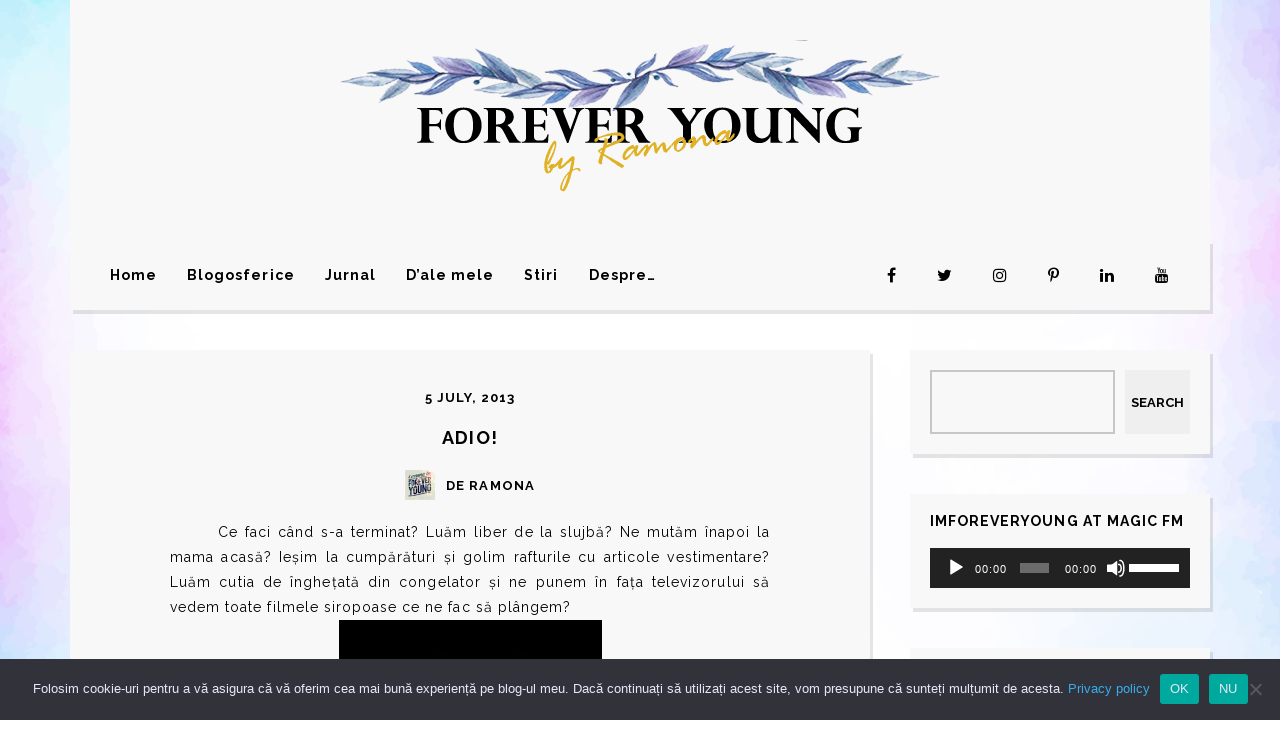

--- FILE ---
content_type: text/html; charset=UTF-8
request_url: https://foreveryoung.ro/adio/
body_size: 36398
content:
<!DOCTYPE html>
<html lang="ro-RO">
	<head>
    	<meta name="viewport" content="width=device-width, initial-scale=1, user-scalable=no">
		<meta name="msvalidate.01" content="BAFC9B7819D24C557AFF2C6D790111DC" />
		<meta name="p:domain_verify" content="aa5cb103082c79f32d27aa039f04a993"/>
        <meta charset="UTF-8">
        <link rel="pingback" href="https://foreveryoung.ro/xmlrpc.php" />
		<style>
#wpadminbar #wp-admin-bar-wccp_free_top_button .ab-icon:before {
	content: "\f160";
	color: #02CA02;
	top: 3px;
}
#wpadminbar #wp-admin-bar-wccp_free_top_button .ab-icon {
	transform: rotate(45deg);
}
</style>
<meta name='robots' content='index, follow, max-image-preview:large, max-snippet:-1, max-video-preview:-1' />
<!-- Jetpack Site Verification Tags -->
<meta name="google-site-verification" content="d6Bi8Vn4Gjw03sPUPiqDOJ-0UpT7DRox-sSuyUcE4OY" />

	<!-- This site is optimized with the Yoast SEO plugin v26.8 - https://yoast.com/product/yoast-seo-wordpress/ -->
	<title>Adio!</title>
	<meta name="description" content="23 de sfaturi &quot;de prin lume adunate&quot; cu lucruri pe care să le faci după o despărțire." />
	<link rel="canonical" href="https://foreveryoung.ro/adio/" />
	<meta property="og:locale" content="en_US" />
	<meta property="og:type" content="article" />
	<meta property="og:title" content="Adio!" />
	<meta property="og:description" content="23 de sfaturi &quot;de prin lume adunate&quot; cu lucruri pe care să le faci după o despărțire." />
	<meta property="og:url" content="https://foreveryoung.ro/adio/" />
	<meta property="og:site_name" content="Forever Young" />
	<meta property="article:publisher" content="https://www.facebook.com/ForeverYoungRB" />
	<meta property="article:author" content="https://www.facebook.com/ForeverYoungRB" />
	<meta property="article:published_time" content="2013-07-05T12:57:22+00:00" />
	<meta property="article:modified_time" content="2016-08-10T17:19:35+00:00" />
	<meta property="og:image" content="https://foreveryoung.ro/wp-content/uploads/2013/06/Adio.jpg" />
	<meta name="author" content="Ramona" />
	<meta name="twitter:card" content="summary_large_image" />
	<meta name="twitter:creator" content="@ForeverYoungR" />
	<meta name="twitter:site" content="@ForeverYoungR" />
	<meta name="twitter:label1" content="Written by" />
	<meta name="twitter:data1" content="Ramona" />
	<meta name="twitter:label2" content="Est. reading time" />
	<meta name="twitter:data2" content="4 minutes" />
	<script type="application/ld+json" class="yoast-schema-graph">{"@context":"https://schema.org","@graph":[{"@type":"Article","@id":"https://foreveryoung.ro/adio/#article","isPartOf":{"@id":"https://foreveryoung.ro/adio/"},"author":{"name":"Ramona","@id":"https://foreveryoung.ro/#/schema/person/f98af87210c2fb1666d85daec3acd565"},"headline":"Adio!","datePublished":"2013-07-05T12:57:22+00:00","dateModified":"2016-08-10T17:19:35+00:00","mainEntityOfPage":{"@id":"https://foreveryoung.ro/adio/"},"wordCount":750,"commentCount":1,"publisher":{"@id":"https://foreveryoung.ro/#/schema/person/f98af87210c2fb1666d85daec3acd565"},"image":{"@id":"https://foreveryoung.ro/adio/#primaryimage"},"thumbnailUrl":"https://foreveryoung.ro/wp-content/uploads/2013/06/Adio.jpg","keywords":["Mos Ene","sex","Valentine’s Day"],"articleSection":["Ganduri"],"inLanguage":"en-US","potentialAction":[{"@type":"CommentAction","name":"Comment","target":["https://foreveryoung.ro/adio/#respond"]}]},{"@type":"WebPage","@id":"https://foreveryoung.ro/adio/","url":"https://foreveryoung.ro/adio/","name":"Adio!","isPartOf":{"@id":"https://foreveryoung.ro/#website"},"primaryImageOfPage":{"@id":"https://foreveryoung.ro/adio/#primaryimage"},"image":{"@id":"https://foreveryoung.ro/adio/#primaryimage"},"thumbnailUrl":"https://foreveryoung.ro/wp-content/uploads/2013/06/Adio.jpg","datePublished":"2013-07-05T12:57:22+00:00","dateModified":"2016-08-10T17:19:35+00:00","description":"23 de sfaturi \"de prin lume adunate\" cu lucruri pe care să le faci după o despărțire.","breadcrumb":{"@id":"https://foreveryoung.ro/adio/#breadcrumb"},"inLanguage":"en-US","potentialAction":[{"@type":"ReadAction","target":["https://foreveryoung.ro/adio/"]}]},{"@type":"ImageObject","inLanguage":"en-US","@id":"https://foreveryoung.ro/adio/#primaryimage","url":"https://i0.wp.com/foreveryoung.ro/wp-content/uploads/2013/06/Adio.jpg?fit=263%2C263&ssl=1","contentUrl":"https://i0.wp.com/foreveryoung.ro/wp-content/uploads/2013/06/Adio.jpg?fit=263%2C263&ssl=1","width":263,"height":263},{"@type":"BreadcrumbList","@id":"https://foreveryoung.ro/adio/#breadcrumb","itemListElement":[{"@type":"ListItem","position":1,"name":"Prima pagină","item":"https://foreveryoung.ro/"},{"@type":"ListItem","position":2,"name":"Adio!"}]},{"@type":"WebSite","@id":"https://foreveryoung.ro/#website","url":"https://foreveryoung.ro/","name":"Forever Young","description":"&quot;You can only be young once. But you can always be immature&quot;","publisher":{"@id":"https://foreveryoung.ro/#/schema/person/f98af87210c2fb1666d85daec3acd565"},"potentialAction":[{"@type":"SearchAction","target":{"@type":"EntryPoint","urlTemplate":"https://foreveryoung.ro/?s={search_term_string}"},"query-input":{"@type":"PropertyValueSpecification","valueRequired":true,"valueName":"search_term_string"}}],"inLanguage":"en-US"},{"@type":["Person","Organization"],"@id":"https://foreveryoung.ro/#/schema/person/f98af87210c2fb1666d85daec3acd565","name":"Ramona","image":{"@type":"ImageObject","inLanguage":"en-US","@id":"https://foreveryoung.ro/#/schema/person/image/","url":"https://foreveryoung.ro/wp-content/uploads/2023/05/52020636_2125938637491824_2378860665881231360_n-scaled.jpg","contentUrl":"https://foreveryoung.ro/wp-content/uploads/2023/05/52020636_2125938637491824_2378860665881231360_n-scaled.jpg","width":1920,"height":2560,"caption":"Ramona"},"logo":{"@id":"https://foreveryoung.ro/#/schema/person/image/"},"description":"Pasionată de literatură, Formula 1 și gadgeturi. Am început să bloguiesc din curiozitate, devenind ulterior un virus ce a început să-mi placă. Sunt o fire glumeață și ironică. Îmi place să cred că sunt o bun cunoscătoare a firii umane. Mai nou am descoperit că îmi place să scriu povești.","sameAs":["https://foreveryoung.ro/","https://www.facebook.com/ForeverYoungRB","https://www.instagram.com/fy_undergroundrj/","http://www.linkedin.com/pub/bascianu-ramona/55/98b/183","http://pinterest.com/foreveryoungr/","https://x.com/ForeverYoungR","http://www.youtube.com/user/er4cemm"]}]}</script>
	<!-- / Yoast SEO plugin. -->


<link rel='dns-prefetch' href='//secure.gravatar.com' />
<link rel='dns-prefetch' href='//stats.wp.com' />
<link rel='dns-prefetch' href='//fonts.googleapis.com' />
<link rel='dns-prefetch' href='//jetpack.wordpress.com' />
<link rel='dns-prefetch' href='//s0.wp.com' />
<link rel='dns-prefetch' href='//public-api.wordpress.com' />
<link rel='dns-prefetch' href='//0.gravatar.com' />
<link rel='dns-prefetch' href='//1.gravatar.com' />
<link rel='dns-prefetch' href='//2.gravatar.com' />
<link rel='dns-prefetch' href='//widgets.wp.com' />
<link rel='preconnect' href='//c0.wp.com' />
<link rel='preconnect' href='//i0.wp.com' />
<link rel="alternate" type="application/rss+xml" title="Forever Young &raquo; Feed" href="https://foreveryoung.ro/feed/" />
<link rel="alternate" type="application/rss+xml" title="Forever Young &raquo; Comments Feed" href="https://foreveryoung.ro/comments/feed/" />
<link rel="alternate" type="application/rss+xml" title="Forever Young &raquo; Adio! Comments Feed" href="https://foreveryoung.ro/adio/feed/" />
<link rel="alternate" title="oEmbed (JSON)" type="application/json+oembed" href="https://foreveryoung.ro/wp-json/oembed/1.0/embed?url=https%3A%2F%2Fforeveryoung.ro%2Fadio%2F" />
<link rel="alternate" title="oEmbed (XML)" type="text/xml+oembed" href="https://foreveryoung.ro/wp-json/oembed/1.0/embed?url=https%3A%2F%2Fforeveryoung.ro%2Fadio%2F&#038;format=xml" />
<style id='wp-img-auto-sizes-contain-inline-css' type='text/css'>
img:is([sizes=auto i],[sizes^="auto," i]){contain-intrinsic-size:3000px 1500px}
/*# sourceURL=wp-img-auto-sizes-contain-inline-css */
</style>
<link rel='stylesheet' id='scap.flashblock-css' href='https://foreveryoung.ro/wp-content/plugins/compact-wp-audio-player/css/flashblock.css?ver=6.9' type='text/css' media='all' />
<link rel='stylesheet' id='scap.player-css' href='https://foreveryoung.ro/wp-content/plugins/compact-wp-audio-player/css/player.css?ver=6.9' type='text/css' media='all' />
<link rel='stylesheet' id='jetpack_related-posts-css' href='https://c0.wp.com/p/jetpack/15.4/modules/related-posts/related-posts.css' type='text/css' media='all' />
<style id='wp-emoji-styles-inline-css' type='text/css'>

	img.wp-smiley, img.emoji {
		display: inline !important;
		border: none !important;
		box-shadow: none !important;
		height: 1em !important;
		width: 1em !important;
		margin: 0 0.07em !important;
		vertical-align: -0.1em !important;
		background: none !important;
		padding: 0 !important;
	}
/*# sourceURL=wp-emoji-styles-inline-css */
</style>
<style id='wp-block-library-inline-css' type='text/css'>
:root{--wp-block-synced-color:#7a00df;--wp-block-synced-color--rgb:122,0,223;--wp-bound-block-color:var(--wp-block-synced-color);--wp-editor-canvas-background:#ddd;--wp-admin-theme-color:#007cba;--wp-admin-theme-color--rgb:0,124,186;--wp-admin-theme-color-darker-10:#006ba1;--wp-admin-theme-color-darker-10--rgb:0,107,160.5;--wp-admin-theme-color-darker-20:#005a87;--wp-admin-theme-color-darker-20--rgb:0,90,135;--wp-admin-border-width-focus:2px}@media (min-resolution:192dpi){:root{--wp-admin-border-width-focus:1.5px}}.wp-element-button{cursor:pointer}:root .has-very-light-gray-background-color{background-color:#eee}:root .has-very-dark-gray-background-color{background-color:#313131}:root .has-very-light-gray-color{color:#eee}:root .has-very-dark-gray-color{color:#313131}:root .has-vivid-green-cyan-to-vivid-cyan-blue-gradient-background{background:linear-gradient(135deg,#00d084,#0693e3)}:root .has-purple-crush-gradient-background{background:linear-gradient(135deg,#34e2e4,#4721fb 50%,#ab1dfe)}:root .has-hazy-dawn-gradient-background{background:linear-gradient(135deg,#faaca8,#dad0ec)}:root .has-subdued-olive-gradient-background{background:linear-gradient(135deg,#fafae1,#67a671)}:root .has-atomic-cream-gradient-background{background:linear-gradient(135deg,#fdd79a,#004a59)}:root .has-nightshade-gradient-background{background:linear-gradient(135deg,#330968,#31cdcf)}:root .has-midnight-gradient-background{background:linear-gradient(135deg,#020381,#2874fc)}:root{--wp--preset--font-size--normal:16px;--wp--preset--font-size--huge:42px}.has-regular-font-size{font-size:1em}.has-larger-font-size{font-size:2.625em}.has-normal-font-size{font-size:var(--wp--preset--font-size--normal)}.has-huge-font-size{font-size:var(--wp--preset--font-size--huge)}.has-text-align-center{text-align:center}.has-text-align-left{text-align:left}.has-text-align-right{text-align:right}.has-fit-text{white-space:nowrap!important}#end-resizable-editor-section{display:none}.aligncenter{clear:both}.items-justified-left{justify-content:flex-start}.items-justified-center{justify-content:center}.items-justified-right{justify-content:flex-end}.items-justified-space-between{justify-content:space-between}.screen-reader-text{border:0;clip-path:inset(50%);height:1px;margin:-1px;overflow:hidden;padding:0;position:absolute;width:1px;word-wrap:normal!important}.screen-reader-text:focus{background-color:#ddd;clip-path:none;color:#444;display:block;font-size:1em;height:auto;left:5px;line-height:normal;padding:15px 23px 14px;text-decoration:none;top:5px;width:auto;z-index:100000}html :where(.has-border-color){border-style:solid}html :where([style*=border-top-color]){border-top-style:solid}html :where([style*=border-right-color]){border-right-style:solid}html :where([style*=border-bottom-color]){border-bottom-style:solid}html :where([style*=border-left-color]){border-left-style:solid}html :where([style*=border-width]){border-style:solid}html :where([style*=border-top-width]){border-top-style:solid}html :where([style*=border-right-width]){border-right-style:solid}html :where([style*=border-bottom-width]){border-bottom-style:solid}html :where([style*=border-left-width]){border-left-style:solid}html :where(img[class*=wp-image-]){height:auto;max-width:100%}:where(figure){margin:0 0 1em}html :where(.is-position-sticky){--wp-admin--admin-bar--position-offset:var(--wp-admin--admin-bar--height,0px)}@media screen and (max-width:600px){html :where(.is-position-sticky){--wp-admin--admin-bar--position-offset:0px}}

/*# sourceURL=wp-block-library-inline-css */
</style><style id='wp-block-heading-inline-css' type='text/css'>
h1:where(.wp-block-heading).has-background,h2:where(.wp-block-heading).has-background,h3:where(.wp-block-heading).has-background,h4:where(.wp-block-heading).has-background,h5:where(.wp-block-heading).has-background,h6:where(.wp-block-heading).has-background{padding:1.25em 2.375em}h1.has-text-align-left[style*=writing-mode]:where([style*=vertical-lr]),h1.has-text-align-right[style*=writing-mode]:where([style*=vertical-rl]),h2.has-text-align-left[style*=writing-mode]:where([style*=vertical-lr]),h2.has-text-align-right[style*=writing-mode]:where([style*=vertical-rl]),h3.has-text-align-left[style*=writing-mode]:where([style*=vertical-lr]),h3.has-text-align-right[style*=writing-mode]:where([style*=vertical-rl]),h4.has-text-align-left[style*=writing-mode]:where([style*=vertical-lr]),h4.has-text-align-right[style*=writing-mode]:where([style*=vertical-rl]),h5.has-text-align-left[style*=writing-mode]:where([style*=vertical-lr]),h5.has-text-align-right[style*=writing-mode]:where([style*=vertical-rl]),h6.has-text-align-left[style*=writing-mode]:where([style*=vertical-lr]),h6.has-text-align-right[style*=writing-mode]:where([style*=vertical-rl]){rotate:180deg}
/*# sourceURL=https://c0.wp.com/c/6.9/wp-includes/blocks/heading/style.min.css */
</style>
<style id='wp-block-search-inline-css' type='text/css'>
.wp-block-search__button{margin-left:10px;word-break:normal}.wp-block-search__button.has-icon{line-height:0}.wp-block-search__button svg{height:1.25em;min-height:24px;min-width:24px;width:1.25em;fill:currentColor;vertical-align:text-bottom}:where(.wp-block-search__button){border:1px solid #ccc;padding:6px 10px}.wp-block-search__inside-wrapper{display:flex;flex:auto;flex-wrap:nowrap;max-width:100%}.wp-block-search__label{width:100%}.wp-block-search.wp-block-search__button-only .wp-block-search__button{box-sizing:border-box;display:flex;flex-shrink:0;justify-content:center;margin-left:0;max-width:100%}.wp-block-search.wp-block-search__button-only .wp-block-search__inside-wrapper{min-width:0!important;transition-property:width}.wp-block-search.wp-block-search__button-only .wp-block-search__input{flex-basis:100%;transition-duration:.3s}.wp-block-search.wp-block-search__button-only.wp-block-search__searchfield-hidden,.wp-block-search.wp-block-search__button-only.wp-block-search__searchfield-hidden .wp-block-search__inside-wrapper{overflow:hidden}.wp-block-search.wp-block-search__button-only.wp-block-search__searchfield-hidden .wp-block-search__input{border-left-width:0!important;border-right-width:0!important;flex-basis:0;flex-grow:0;margin:0;min-width:0!important;padding-left:0!important;padding-right:0!important;width:0!important}:where(.wp-block-search__input){appearance:none;border:1px solid #949494;flex-grow:1;font-family:inherit;font-size:inherit;font-style:inherit;font-weight:inherit;letter-spacing:inherit;line-height:inherit;margin-left:0;margin-right:0;min-width:3rem;padding:8px;text-decoration:unset!important;text-transform:inherit}:where(.wp-block-search__button-inside .wp-block-search__inside-wrapper){background-color:#fff;border:1px solid #949494;box-sizing:border-box;padding:4px}:where(.wp-block-search__button-inside .wp-block-search__inside-wrapper) .wp-block-search__input{border:none;border-radius:0;padding:0 4px}:where(.wp-block-search__button-inside .wp-block-search__inside-wrapper) .wp-block-search__input:focus{outline:none}:where(.wp-block-search__button-inside .wp-block-search__inside-wrapper) :where(.wp-block-search__button){padding:4px 8px}.wp-block-search.aligncenter .wp-block-search__inside-wrapper{margin:auto}.wp-block[data-align=right] .wp-block-search.wp-block-search__button-only .wp-block-search__inside-wrapper{float:right}
/*# sourceURL=https://c0.wp.com/c/6.9/wp-includes/blocks/search/style.min.css */
</style>
<style id='wp-block-group-inline-css' type='text/css'>
.wp-block-group{box-sizing:border-box}:where(.wp-block-group.wp-block-group-is-layout-constrained){position:relative}
/*# sourceURL=https://c0.wp.com/c/6.9/wp-includes/blocks/group/style.min.css */
</style>
<style id='wp-block-paragraph-inline-css' type='text/css'>
.is-small-text{font-size:.875em}.is-regular-text{font-size:1em}.is-large-text{font-size:2.25em}.is-larger-text{font-size:3em}.has-drop-cap:not(:focus):first-letter{float:left;font-size:8.4em;font-style:normal;font-weight:100;line-height:.68;margin:.05em .1em 0 0;text-transform:uppercase}body.rtl .has-drop-cap:not(:focus):first-letter{float:none;margin-left:.1em}p.has-drop-cap.has-background{overflow:hidden}:root :where(p.has-background){padding:1.25em 2.375em}:where(p.has-text-color:not(.has-link-color)) a{color:inherit}p.has-text-align-left[style*="writing-mode:vertical-lr"],p.has-text-align-right[style*="writing-mode:vertical-rl"]{rotate:180deg}
/*# sourceURL=https://c0.wp.com/c/6.9/wp-includes/blocks/paragraph/style.min.css */
</style>
<style id='wp-block-separator-inline-css' type='text/css'>
@charset "UTF-8";.wp-block-separator{border:none;border-top:2px solid}:root :where(.wp-block-separator.is-style-dots){height:auto;line-height:1;text-align:center}:root :where(.wp-block-separator.is-style-dots):before{color:currentColor;content:"···";font-family:serif;font-size:1.5em;letter-spacing:2em;padding-left:2em}.wp-block-separator.is-style-dots{background:none!important;border:none!important}
/*# sourceURL=https://c0.wp.com/c/6.9/wp-includes/blocks/separator/style.min.css */
</style>
<link rel='stylesheet' id='mediaelement-css' href='https://c0.wp.com/c/6.9/wp-includes/js/mediaelement/mediaelementplayer-legacy.min.css' type='text/css' media='all' />
<link rel='stylesheet' id='wp-mediaelement-css' href='https://c0.wp.com/c/6.9/wp-includes/js/mediaelement/wp-mediaelement.min.css' type='text/css' media='all' />
<style id='global-styles-inline-css' type='text/css'>
:root{--wp--preset--aspect-ratio--square: 1;--wp--preset--aspect-ratio--4-3: 4/3;--wp--preset--aspect-ratio--3-4: 3/4;--wp--preset--aspect-ratio--3-2: 3/2;--wp--preset--aspect-ratio--2-3: 2/3;--wp--preset--aspect-ratio--16-9: 16/9;--wp--preset--aspect-ratio--9-16: 9/16;--wp--preset--color--black: #000000;--wp--preset--color--cyan-bluish-gray: #abb8c3;--wp--preset--color--white: #ffffff;--wp--preset--color--pale-pink: #f78da7;--wp--preset--color--vivid-red: #cf2e2e;--wp--preset--color--luminous-vivid-orange: #ff6900;--wp--preset--color--luminous-vivid-amber: #fcb900;--wp--preset--color--light-green-cyan: #7bdcb5;--wp--preset--color--vivid-green-cyan: #00d084;--wp--preset--color--pale-cyan-blue: #8ed1fc;--wp--preset--color--vivid-cyan-blue: #0693e3;--wp--preset--color--vivid-purple: #9b51e0;--wp--preset--gradient--vivid-cyan-blue-to-vivid-purple: linear-gradient(135deg,rgb(6,147,227) 0%,rgb(155,81,224) 100%);--wp--preset--gradient--light-green-cyan-to-vivid-green-cyan: linear-gradient(135deg,rgb(122,220,180) 0%,rgb(0,208,130) 100%);--wp--preset--gradient--luminous-vivid-amber-to-luminous-vivid-orange: linear-gradient(135deg,rgb(252,185,0) 0%,rgb(255,105,0) 100%);--wp--preset--gradient--luminous-vivid-orange-to-vivid-red: linear-gradient(135deg,rgb(255,105,0) 0%,rgb(207,46,46) 100%);--wp--preset--gradient--very-light-gray-to-cyan-bluish-gray: linear-gradient(135deg,rgb(238,238,238) 0%,rgb(169,184,195) 100%);--wp--preset--gradient--cool-to-warm-spectrum: linear-gradient(135deg,rgb(74,234,220) 0%,rgb(151,120,209) 20%,rgb(207,42,186) 40%,rgb(238,44,130) 60%,rgb(251,105,98) 80%,rgb(254,248,76) 100%);--wp--preset--gradient--blush-light-purple: linear-gradient(135deg,rgb(255,206,236) 0%,rgb(152,150,240) 100%);--wp--preset--gradient--blush-bordeaux: linear-gradient(135deg,rgb(254,205,165) 0%,rgb(254,45,45) 50%,rgb(107,0,62) 100%);--wp--preset--gradient--luminous-dusk: linear-gradient(135deg,rgb(255,203,112) 0%,rgb(199,81,192) 50%,rgb(65,88,208) 100%);--wp--preset--gradient--pale-ocean: linear-gradient(135deg,rgb(255,245,203) 0%,rgb(182,227,212) 50%,rgb(51,167,181) 100%);--wp--preset--gradient--electric-grass: linear-gradient(135deg,rgb(202,248,128) 0%,rgb(113,206,126) 100%);--wp--preset--gradient--midnight: linear-gradient(135deg,rgb(2,3,129) 0%,rgb(40,116,252) 100%);--wp--preset--font-size--small: 13px;--wp--preset--font-size--medium: 20px;--wp--preset--font-size--large: 36px;--wp--preset--font-size--x-large: 42px;--wp--preset--spacing--20: 0.44rem;--wp--preset--spacing--30: 0.67rem;--wp--preset--spacing--40: 1rem;--wp--preset--spacing--50: 1.5rem;--wp--preset--spacing--60: 2.25rem;--wp--preset--spacing--70: 3.38rem;--wp--preset--spacing--80: 5.06rem;--wp--preset--shadow--natural: 6px 6px 9px rgba(0, 0, 0, 0.2);--wp--preset--shadow--deep: 12px 12px 50px rgba(0, 0, 0, 0.4);--wp--preset--shadow--sharp: 6px 6px 0px rgba(0, 0, 0, 0.2);--wp--preset--shadow--outlined: 6px 6px 0px -3px rgb(255, 255, 255), 6px 6px rgb(0, 0, 0);--wp--preset--shadow--crisp: 6px 6px 0px rgb(0, 0, 0);}:where(.is-layout-flex){gap: 0.5em;}:where(.is-layout-grid){gap: 0.5em;}body .is-layout-flex{display: flex;}.is-layout-flex{flex-wrap: wrap;align-items: center;}.is-layout-flex > :is(*, div){margin: 0;}body .is-layout-grid{display: grid;}.is-layout-grid > :is(*, div){margin: 0;}:where(.wp-block-columns.is-layout-flex){gap: 2em;}:where(.wp-block-columns.is-layout-grid){gap: 2em;}:where(.wp-block-post-template.is-layout-flex){gap: 1.25em;}:where(.wp-block-post-template.is-layout-grid){gap: 1.25em;}.has-black-color{color: var(--wp--preset--color--black) !important;}.has-cyan-bluish-gray-color{color: var(--wp--preset--color--cyan-bluish-gray) !important;}.has-white-color{color: var(--wp--preset--color--white) !important;}.has-pale-pink-color{color: var(--wp--preset--color--pale-pink) !important;}.has-vivid-red-color{color: var(--wp--preset--color--vivid-red) !important;}.has-luminous-vivid-orange-color{color: var(--wp--preset--color--luminous-vivid-orange) !important;}.has-luminous-vivid-amber-color{color: var(--wp--preset--color--luminous-vivid-amber) !important;}.has-light-green-cyan-color{color: var(--wp--preset--color--light-green-cyan) !important;}.has-vivid-green-cyan-color{color: var(--wp--preset--color--vivid-green-cyan) !important;}.has-pale-cyan-blue-color{color: var(--wp--preset--color--pale-cyan-blue) !important;}.has-vivid-cyan-blue-color{color: var(--wp--preset--color--vivid-cyan-blue) !important;}.has-vivid-purple-color{color: var(--wp--preset--color--vivid-purple) !important;}.has-black-background-color{background-color: var(--wp--preset--color--black) !important;}.has-cyan-bluish-gray-background-color{background-color: var(--wp--preset--color--cyan-bluish-gray) !important;}.has-white-background-color{background-color: var(--wp--preset--color--white) !important;}.has-pale-pink-background-color{background-color: var(--wp--preset--color--pale-pink) !important;}.has-vivid-red-background-color{background-color: var(--wp--preset--color--vivid-red) !important;}.has-luminous-vivid-orange-background-color{background-color: var(--wp--preset--color--luminous-vivid-orange) !important;}.has-luminous-vivid-amber-background-color{background-color: var(--wp--preset--color--luminous-vivid-amber) !important;}.has-light-green-cyan-background-color{background-color: var(--wp--preset--color--light-green-cyan) !important;}.has-vivid-green-cyan-background-color{background-color: var(--wp--preset--color--vivid-green-cyan) !important;}.has-pale-cyan-blue-background-color{background-color: var(--wp--preset--color--pale-cyan-blue) !important;}.has-vivid-cyan-blue-background-color{background-color: var(--wp--preset--color--vivid-cyan-blue) !important;}.has-vivid-purple-background-color{background-color: var(--wp--preset--color--vivid-purple) !important;}.has-black-border-color{border-color: var(--wp--preset--color--black) !important;}.has-cyan-bluish-gray-border-color{border-color: var(--wp--preset--color--cyan-bluish-gray) !important;}.has-white-border-color{border-color: var(--wp--preset--color--white) !important;}.has-pale-pink-border-color{border-color: var(--wp--preset--color--pale-pink) !important;}.has-vivid-red-border-color{border-color: var(--wp--preset--color--vivid-red) !important;}.has-luminous-vivid-orange-border-color{border-color: var(--wp--preset--color--luminous-vivid-orange) !important;}.has-luminous-vivid-amber-border-color{border-color: var(--wp--preset--color--luminous-vivid-amber) !important;}.has-light-green-cyan-border-color{border-color: var(--wp--preset--color--light-green-cyan) !important;}.has-vivid-green-cyan-border-color{border-color: var(--wp--preset--color--vivid-green-cyan) !important;}.has-pale-cyan-blue-border-color{border-color: var(--wp--preset--color--pale-cyan-blue) !important;}.has-vivid-cyan-blue-border-color{border-color: var(--wp--preset--color--vivid-cyan-blue) !important;}.has-vivid-purple-border-color{border-color: var(--wp--preset--color--vivid-purple) !important;}.has-vivid-cyan-blue-to-vivid-purple-gradient-background{background: var(--wp--preset--gradient--vivid-cyan-blue-to-vivid-purple) !important;}.has-light-green-cyan-to-vivid-green-cyan-gradient-background{background: var(--wp--preset--gradient--light-green-cyan-to-vivid-green-cyan) !important;}.has-luminous-vivid-amber-to-luminous-vivid-orange-gradient-background{background: var(--wp--preset--gradient--luminous-vivid-amber-to-luminous-vivid-orange) !important;}.has-luminous-vivid-orange-to-vivid-red-gradient-background{background: var(--wp--preset--gradient--luminous-vivid-orange-to-vivid-red) !important;}.has-very-light-gray-to-cyan-bluish-gray-gradient-background{background: var(--wp--preset--gradient--very-light-gray-to-cyan-bluish-gray) !important;}.has-cool-to-warm-spectrum-gradient-background{background: var(--wp--preset--gradient--cool-to-warm-spectrum) !important;}.has-blush-light-purple-gradient-background{background: var(--wp--preset--gradient--blush-light-purple) !important;}.has-blush-bordeaux-gradient-background{background: var(--wp--preset--gradient--blush-bordeaux) !important;}.has-luminous-dusk-gradient-background{background: var(--wp--preset--gradient--luminous-dusk) !important;}.has-pale-ocean-gradient-background{background: var(--wp--preset--gradient--pale-ocean) !important;}.has-electric-grass-gradient-background{background: var(--wp--preset--gradient--electric-grass) !important;}.has-midnight-gradient-background{background: var(--wp--preset--gradient--midnight) !important;}.has-small-font-size{font-size: var(--wp--preset--font-size--small) !important;}.has-medium-font-size{font-size: var(--wp--preset--font-size--medium) !important;}.has-large-font-size{font-size: var(--wp--preset--font-size--large) !important;}.has-x-large-font-size{font-size: var(--wp--preset--font-size--x-large) !important;}
/*# sourceURL=global-styles-inline-css */
</style>
<style id='core-block-supports-inline-css' type='text/css'>
.wp-container-core-group-is-layout-bcfe9290 > :where(:not(.alignleft):not(.alignright):not(.alignfull)){max-width:480px;margin-left:auto !important;margin-right:auto !important;}.wp-container-core-group-is-layout-bcfe9290 > .alignwide{max-width:480px;}.wp-container-core-group-is-layout-bcfe9290 .alignfull{max-width:none;}
/*# sourceURL=core-block-supports-inline-css */
</style>

<style id='classic-theme-styles-inline-css' type='text/css'>
/*! This file is auto-generated */
.wp-block-button__link{color:#fff;background-color:#32373c;border-radius:9999px;box-shadow:none;text-decoration:none;padding:calc(.667em + 2px) calc(1.333em + 2px);font-size:1.125em}.wp-block-file__button{background:#32373c;color:#fff;text-decoration:none}
/*# sourceURL=/wp-includes/css/classic-themes.min.css */
</style>
<style id='age-gate-custom-inline-css' type='text/css'>
:root{--ag-background-color: rgba(0,0,0,1);--ag-background-image-position: center center;--ag-background-image-opacity: 1;--ag-form-background: rgba(255,255,255,1);--ag-text-color: #000000;--ag-blur: 5px;}
/*# sourceURL=age-gate-custom-inline-css */
</style>
<link rel='stylesheet' id='age-gate-css' href='https://foreveryoung.ro/wp-content/plugins/age-gate/dist/main.css?ver=3.7.2' type='text/css' media='all' />
<style id='age-gate-options-inline-css' type='text/css'>
:root{--ag-background-color: rgba(0,0,0,1);--ag-background-image-position: center center;--ag-background-image-opacity: 1;--ag-form-background: rgba(255,255,255,1);--ag-text-color: #000000;--ag-blur: 5px;}
/*# sourceURL=age-gate-options-inline-css */
</style>
<link rel='stylesheet' id='cookie-notice-front-css' href='https://foreveryoung.ro/wp-content/plugins/cookie-notice/css/front.min.css?ver=2.5.11' type='text/css' media='all' />
<link rel='stylesheet' id='ctf_styles-css' href='https://foreveryoung.ro/wp-content/plugins/custom-twitter-feeds/css/ctf-styles.min.css?ver=2.3.1' type='text/css' media='all' />
<link rel='stylesheet' id='baxel-fonts-css' href='//fonts.googleapis.com/css?family=Raleway%3A300%2C300i%2C400%2C400i%2C700%2C700i' type='text/css' media='all' />
<link rel='stylesheet' id='normalize-css' href='https://foreveryoung.ro/wp-content/themes/baxel/css/normalize.css?ver=6.9' type='text/css' media='all' />
<link rel='stylesheet' id='baxel-style-css' href='https://foreveryoung.ro/wp-content/themes/baxel/style.css?ver=6.9' type='text/css' media='all' />
<link rel='stylesheet' id='font-awesome-css' href='https://foreveryoung.ro/wp-content/themes/baxel/css/font-awesome.min.css?ver=4.7.0' type='text/css' media='all' />
<link rel='stylesheet' id='owl-carousel-css' href='https://foreveryoung.ro/wp-content/themes/baxel/css/owl.carousel.min.css?ver=6.9' type='text/css' media='all' />
<link rel='stylesheet' id='baxel-responsive-css' href='https://foreveryoung.ro/wp-content/themes/baxel/css/responsive.css?ver=6.9' type='text/css' media='all' />
<link rel='stylesheet' id='slicknav-css' href='https://foreveryoung.ro/wp-content/themes/baxel/css/slicknav.css?ver=6.9' type='text/css' media='all' />
<style id='slicknav-inline-css' type='text/css'>

			body { background-color: #ffffff; color: #000000; }
			a,
			a:visited { color: #36aded; }
			a:hover { color: #60c3d2; }

			input,
			textarea,
			select { border-color: rgba(0,0,0, 0.2); color: #000000; background-color: #f8f8f8; }
			input[type="submit"] { color: #f8f8f8; background-color: #36aded; }
			input[type="submit"]:hover { color: #f8f8f8; background-color: #60c3d2; }
			table, th, td, hr { border-color: rgba(0,0,0, 0.1); }

			.pre-bq { background-color: #36aded; color: #f8f8f8; }
		
			.nothing-found,
			.page-404 { background-color: #f8f8f8; color: #000000; }
			.filter-bar { background-color: #000000; color: #f8f8f8; }

			#googleMap { height: 500px; }
		
			article,
			.wp-block-latest-comments time,
			.wp-block-latest-comments footer { background-color: #f8f8f8; }

			.article-date,
			.article-date:visited { color: #000000; }
			a.article-date:hover { color: #60c3d2; }

			.article-title,
			.article-title a,
			.article-title a:visited,
			.woocommerce-page h1.page-title,
			.wp-block-latest-comments footer a,
			.wp-block-latest-comments footer a:visited { color: #000; }
			.article-title a:hover { color: #60c3d2; }

			a.article-author-outer,
			a.article-author-outer:visited { color: #000000; }
			a.article-author-outer:hover { color: #60c3d2; }

			.btnReadMore,
			.btnReadMore:visited { color: #000000; border-color: #36aded; }
			.btnReadMore:hover { color: #60c3d2; border-color: #60c3d2; }

			.sticky-icon { background-color: #36aded; color: #f8f8f8; }

			.post-styleZ,
			.post-styleZ:visited { background-color: #36aded; color: #000000; }
			.post-styleZ:hover,
			.post-styleZ:hover { background-color: #000000; color: #36aded; }

			article .wp-caption p.wp-caption-text { background-color: #f8f8f8; }

			.categories-label,
			.pager-only { color: #000000; }
			.category-bar a,
			.category-bar a:visited { color: #000000; }
			.category-bar a:hover { color: #60c3d2; }
		
			.author-box { background-color: #f8f8f8; }
			.author-box-about,
			.author-box-name { color: #000; }
			.author-box-links a,
			.author-box-links a:visited { color: #000000; border-color: #36aded; }
			.author-box-links a:hover { color: #60c3d2; border-color: #60c3d2; }
		
			.related-posts { background-color: #f8f8f8; }
			.related-posts h2 { color: #000; }
			.related-posts a,
			.related-posts a:visited { color: #000000; background-color: #f8f8f8; }
			.related-posts a:hover .post-widget-container { color: #36aded; background-color: #f8f8f8; }
		
			.comments { background-color: #f8f8f8; }
			h2.comments-title { color: #000; }
			.commenter-name,
			.commenter-name a,
			.commenter-name a:visited { color: #000000; }
			.comment-date { color: #000000; }
			.comment-edit-link,
			.comment-edit-link:visited,
			.comment-reply-link,
			.comment-reply-link:visited,
			#cancel-comment-reply-link,
			#cancel-comment-reply-link:visited { color: #000000; border-color: #36aded; }
			.comment-edit-link:hover,
			.comment-reply-link:hover,
			#cancel-comment-reply-link:hover { color: #60c3d2; border-color: #60c3d2; }
		
			.post-navi a .post-navi-inner { background-color: #f8f8f8; color: #000; }
			.post-navi a:hover .post-navi-inner { background-color: #000000; color: #36aded; }
		
			.page-numbers.dots,
			a.page-numbers,
			a.page-numbers:visited { color: #000000; }
			a.page-numbers:hover { color: #000000; }
			.page-numbers.current { background-color: #000000; color: #36aded; }
			a.next.page-numbers,
			a.prev.page-numbers { background-color: #36aded; color: #000000; }
			a.next.page-numbers:hover,
			a.prev.page-numbers:hover { background-color: #000000; color: #36aded; }
		
			.mobile-header,
			#sticky-menu-container { background-color: #f8f8f8; }
			.mobile-menu-button,
			.slicknav_menu a,
			.slicknav_menu a:visited,
			.site-menu-outer .assign-menu { color: #000; }
			.slicknav_menu a:hover { color: #36aded; }

			.logo-text a,
			.logo-text a:visited,
			.logo-text a:hover { color: #000; }
			.sticky-logo-container .logo-text a,
			.sticky-logo-container .logo-text a:visited,
			.sticky-logo-container .logo-text a:hover,
			.mobile-logo-container .logo-text a,
			.mobile-logo-container .logo-text a:visited,
			.mobile-logo-container .logo-text a:hover { color: #000; }
			h1.logo-text { font-size: 50px; }
			.mobile-header h1.logo-text,
			#sticky-menu h1.logo-text { font-size: 25px; }
		
			.site-nav a,
			.site-nav a:visited,
			.header-social .social-menu-item,
			.top-search-button,
			.top-search-touch input,
			.top-search-touch i,
			.top-extra-inner .btn-to-top { color: #000; }
			.site-nav a:hover,
			.header-social .social-menu-item:hover,
			.top-search-button:hover,
			.top-extra-inner .btn-to-top:hover { opacity: 1; color: #36aded; }
			.site-nav li ul { background-color: #f8f8f8; border-color: #36aded; }

			.site-top-container,
			.menu-sticky,
			.top-search-touch input { background-color: #f8f8f8; }
			.top-search input { background-color: #000; color: #f8f8f8; width: 240px; }
		.site-top { margin-bottom: 40px; }
				.site-logo-outer { display: block; text-align: center; padding: 40px 0 40px 0; background-color: #f8f8f8; }
				.site-logo-container { display: inline-block; }

				.site-logo-container img { height: auto; }

				.site-logo-left-handler { display: inline-table; vertical-align: middle; margin: 0; }

				.site-logo-left-handler,
				.top-extra { height: 70px; }
				.site-logo-container img { max-height: 600px; }
			
			.sticky-logo-outer,
			#sticky-menu .top-extra { height: 50px; }

			.site-top-container { padding-left: 40px; padding-right: 40px; }
		.site-top { max-width: 1180px; padding: 0 20px 0 20px; }.top-sdw { background-color: #ffffff; }
				.site-top-container { -webkit-box-shadow: 3px 4px 0 0 rgba(0,0,0,0.1); -moz-box-shadow: 3px 4px 0 0 rgba(0,0,0,0.1); -o-box-shadow: 3px 4px 0 0 rgba(0,0,0,0.1); box-shadow: 3px 4px 0 0 rgba(0,0,0,0.1); }
			
			@media all and (min-width: 960px) {

				body { margin-top: 0; }
				#site-menu,
				#site-menu-sticky,
				#sticky-menu { display: block; }
				.mobile-header { display: none; }
				.site-top { margin-top: 0; display: block; }

			}
		
			.owl-prev,
			.owl-next { color: #36aded; background-color: #f8f8f8; }
			.owl-dot { background-color: #f8f8f8; }
			.owl-dot.active { background-color: #36aded; }
			.owl-prev:hover,
			.owl-next:hover { color: #f8f8f8; background-color: #36aded; }
			.owl-dot:hover { background-color: #f8f8f8; }
		
				.owl-dots { display: none; }
				@media all and (min-width: 860px) { .baxel-slider-container .owl-dots { display: none; } }
			
			.slide-lens { background-color: rgba(248,248,248, 0.6); }
			.owl-item a .slide-thumbnail-inner,
			.slide-thumbnail-inner { background-color: rgba(248,248,248, 1); color: #f8f8f8; }
			.owl-item a:hover .slide-thumbnail-inner { color: #f8f8f8; background-color: rgba(54,173,237, 1); }
			@media all and (min-width: 860px) {
				.owl-item a .slide-thumbnail-inner,
				.slide-thumbnail-inner { background-color: rgba(248,248,248, 0); }
				.owl-item a:hover .slide-thumbnail-inner { background-color: rgba(54,173,237, 0); }
				.owl-item a .slide-title { color: #f8f8f8; background-color: #f8f8f8; }
				.owl-item a:hover .slide-title { color: #f8f8f8; background-color: #36aded; }
			}
		
			.widget-item { color: #000000; background-color: #f8f8f8; }
			.widget-item a,
			.widget-item a:visited { color: #333; }
			.widget-item a .posts-widget-date { color: #000000; }
			.widget-item a:hover { color: #36aded; }

			.widget-item h2 { color: #000; }
			.post-widget-container,
			.image-widget-title { color: #333; background-color: #f8f8f8; }
			a:hover .post-widget-container,
			a:hover .image-widget-title { color: #f8f8f8; background-color: #36aded; }

			h2 a.rsswidget,
			h2 a.rsswidget:visited,
			h2 a.rsswidget:hover { color: #000; }
		
			footer { color: #000000; background-color: #f8f8f8; }
			footer a,
			footer a:visited { color: #36aded; }
			footer a:hover { color: #36aded; }

			.widget-item-footer input,
			.widget-item-footer textarea,
			.widget-item-footer select { background-color: #f8f8f8; color: #36aded; border-color: #36aded; }
			.widget-item-footer input[type="submit"] { background-color: #36aded; color: #36aded; }
			.widget-item-footer input[type="submit"]:hover { background-color: #36aded; color: #36aded; }
			.widget-item-footer table, .widget-item-footer th, .widget-item-footer td, .widget-item-footer hr { border-color: rgba(0,0,0, 0.1); }

			.widget-item-footer h2 { color: #000000; }

			.widget-item-footer a .posts-widget-date { color: #000000; }

			.widget-item-footer .post-widget-container,
			.widget-item-footer .image-widget-title { color: #f8f8f8; background-color: #36aded; }
			.widget-item-footer a:hover .post-widget-container,
			.widget-item-footer a:hover .image-widget-title { color: #36aded; background-color: #36aded; }

			.widget-item-footer h2 a.rsswidget,
			.widget-item-footer h2 a.rsswidget:visited,
			.widget-item-footer h2 a.rsswidget:hover { color: #000000; }

			.instagram-label { background-color: #36aded; color: #36aded; }
		
			.baxel-font-1,
			.site-nav,
			.slicknav_menu,
			.slide-title,
			.article-title,
			.author-box-about,
			.author-box-name,
			.btnReadMore,
			.related-posts h2,
			.comments-title,
			.comment-reply-title,
			.page-numbers,
			input[type="submit"],
			input.button,
			button,
			.widget-item h2,
			.widget-item-footer h2,
			.image-widget-title,
			.article-date-outer,
			.article-author-outer,
			.post-styleZ-date,
			.posts-widget-date,
			.post-widget-date,
			.post-navi-label,
			.comment-date,
			.comment-reply-link,
			.comment-edit-link,
			.author-box-links {
				font-family: "Raleway", sans-serif;
			}

			.baxel-font-2,
			body,
			input,
			textarea,
			.slide-teaser {
				font-family: "Raleway", sans-serif;
			}
		
			.site-nav { font-size: 14px; }
			.article-title,
			.woocommerce-page h1.page-title { font-size: 18px; }
			@media all and (min-width: 960px) { .main-container .article-title { font-size: 18px; } }
			@media all and (min-width: 1160px) { .main-container-sidebar .article-title { font-size: 18px; } }
			.article-pure-content,
			.wp-block-latest-comments footer { font-size: 14px; }
			.widget-item h2,
			.widget-item-footer h2,
			.image-widget-title { font-size: 14px; }
			.posts-widget-title,
			.widget_categories,
			.widget_archive,
			.widget_nav_menu,
			.widget_meta,
			.widget_pages,
			.widget_recent_comments li a,
			.widget_recent_entries { font-size: 14px; }
		
			.wp-block-quote cite,
			.wp-block-pullquote cite,
			.wp-block-verse {
				font-family: "Raleway", sans-serif;
			}
		
			.wp-block-cover .wp-block-cover-text,
			.wp-block-media-text,
			.wp-block-archives select,
			.wp-block-categories select {
				font-family: "Raleway", sans-serif;
			}
		
			.wp-block-image figcaption,
			.wp-block-embed figcaption,
			.wp-block-audio figcaption,
			.wp-block-video figcaption,
			.wp-block-latest-posts time { color: #000000; }

			.wp-block-table td,
			.wp-block-separator { border-color: #000000; }
		
/*# sourceURL=slicknav-inline-css */
</style>
<link rel='stylesheet' id='jetpack_likes-css' href='https://c0.wp.com/p/jetpack/15.4/modules/likes/style.css' type='text/css' media='all' />
<link rel='stylesheet' id='wp-pagenavi-css' href='https://foreveryoung.ro/wp-content/plugins/wp-pagenavi/pagenavi-css.css?ver=2.70' type='text/css' media='all' />
<link rel='stylesheet' id='sharedaddy-css' href='https://c0.wp.com/p/jetpack/15.4/modules/sharedaddy/sharing.css' type='text/css' media='all' />
<link rel='stylesheet' id='social-logos-css' href='https://c0.wp.com/p/jetpack/15.4/_inc/social-logos/social-logos.min.css' type='text/css' media='all' />
            <style type="text/css">
                .scrollup-button {
                    display: none;
                    position: fixed;
                    z-index: 1000;
                    padding: 8px;
                    cursor: pointer;
                    bottom: 5px;
                    right: 5px;
                    background-color: #36aded;
                    border-radius: 32px;
                    -webkit-animation: display 0.5s;
                    animation: display 0.5s;
                }

                .scrollup-button .scrollup-svg-icon {
                    display: block;
                    overflow: hidden;
                    fill: #ffffff;
                }

                .scrollup-button:hover {
                    background-color: #36aded;
                }

                .scrollup-button:hover .scrollup-svg-icon {
                    fill: #ffffff;
                }
            </style>
			<script type="text/javascript" src="https://foreveryoung.ro/wp-content/plugins/compact-wp-audio-player/js/soundmanager2-nodebug-jsmin.js?ver=6.9" id="scap.soundmanager2-js"></script>
<script type="text/javascript" id="jetpack_related-posts-js-extra">
/* <![CDATA[ */
var related_posts_js_options = {"post_heading":"h4"};
//# sourceURL=jetpack_related-posts-js-extra
/* ]]> */
</script>
<script type="text/javascript" src="https://c0.wp.com/p/jetpack/15.4/_inc/build/related-posts/related-posts.min.js" id="jetpack_related-posts-js"></script>
<script type="text/javascript" src="https://c0.wp.com/c/6.9/wp-includes/js/jquery/jquery.min.js" id="jquery-core-js"></script>
<script type="text/javascript" src="https://c0.wp.com/c/6.9/wp-includes/js/jquery/jquery-migrate.min.js" id="jquery-migrate-js"></script>
<link rel="https://api.w.org/" href="https://foreveryoung.ro/wp-json/" /><link rel="alternate" title="JSON" type="application/json" href="https://foreveryoung.ro/wp-json/wp/v2/posts/7813" /><link rel="EditURI" type="application/rsd+xml" title="RSD" href="https://foreveryoung.ro/xmlrpc.php?rsd" />
<meta name="generator" content="WordPress 6.9" />
<link rel='shortlink' href='https://wp.me/seNuDy-adio' />
<script id="wpcp_disable_selection" type="text/javascript">
var image_save_msg='You are not allowed to save images!';
	var no_menu_msg='Context Menu disabled!';
	var smessage = "Content is protected !!";

function disableEnterKey(e)
{
	var elemtype = e.target.tagName;
	
	elemtype = elemtype.toUpperCase();
	
	if (elemtype == "TEXT" || elemtype == "TEXTAREA" || elemtype == "INPUT" || elemtype == "PASSWORD" || elemtype == "SELECT" || elemtype == "OPTION" || elemtype == "EMBED")
	{
		elemtype = 'TEXT';
	}
	
	if (e.ctrlKey){
     var key;
     if(window.event)
          key = window.event.keyCode;     //IE
     else
          key = e.which;     //firefox (97)
    //if (key != 17) alert(key);
     if (elemtype!= 'TEXT' && (key == 97 || key == 65 || key == 67 || key == 99 || key == 88 || key == 120 || key == 26 || key == 85  || key == 86 || key == 83 || key == 43 || key == 73))
     {
		if(wccp_free_iscontenteditable(e)) return true;
		show_wpcp_message('You are not allowed to copy content or view source');
		return false;
     }else
     	return true;
     }
}


/*For contenteditable tags*/
function wccp_free_iscontenteditable(e)
{
	var e = e || window.event; // also there is no e.target property in IE. instead IE uses window.event.srcElement
  	
	var target = e.target || e.srcElement;

	var elemtype = e.target.nodeName;
	
	elemtype = elemtype.toUpperCase();
	
	var iscontenteditable = "false";
		
	if(typeof target.getAttribute!="undefined" ) iscontenteditable = target.getAttribute("contenteditable"); // Return true or false as string
	
	var iscontenteditable2 = false;
	
	if(typeof target.isContentEditable!="undefined" ) iscontenteditable2 = target.isContentEditable; // Return true or false as boolean

	if(target.parentElement.isContentEditable) iscontenteditable2 = true;
	
	if (iscontenteditable == "true" || iscontenteditable2 == true)
	{
		if(typeof target.style!="undefined" ) target.style.cursor = "text";
		
		return true;
	}
}

////////////////////////////////////
function disable_copy(e)
{	
	var e = e || window.event; // also there is no e.target property in IE. instead IE uses window.event.srcElement
	
	var elemtype = e.target.tagName;
	
	elemtype = elemtype.toUpperCase();
	
	if (elemtype == "TEXT" || elemtype == "TEXTAREA" || elemtype == "INPUT" || elemtype == "PASSWORD" || elemtype == "SELECT" || elemtype == "OPTION" || elemtype == "EMBED")
	{
		elemtype = 'TEXT';
	}
	
	if(wccp_free_iscontenteditable(e)) return true;
	
	var isSafari = /Safari/.test(navigator.userAgent) && /Apple Computer/.test(navigator.vendor);
	
	var checker_IMG = '';
	if (elemtype == "IMG" && checker_IMG == 'checked' && e.detail >= 2) {show_wpcp_message(alertMsg_IMG);return false;}
	if (elemtype != "TEXT")
	{
		if (smessage !== "" && e.detail == 2)
			show_wpcp_message(smessage);
		
		if (isSafari)
			return true;
		else
			return false;
	}	
}

//////////////////////////////////////////
function disable_copy_ie()
{
	var e = e || window.event;
	var elemtype = window.event.srcElement.nodeName;
	elemtype = elemtype.toUpperCase();
	if(wccp_free_iscontenteditable(e)) return true;
	if (elemtype == "IMG") {show_wpcp_message(alertMsg_IMG);return false;}
	if (elemtype != "TEXT" && elemtype != "TEXTAREA" && elemtype != "INPUT" && elemtype != "PASSWORD" && elemtype != "SELECT" && elemtype != "OPTION" && elemtype != "EMBED")
	{
		return false;
	}
}	
function reEnable()
{
	return true;
}
document.onkeydown = disableEnterKey;
document.onselectstart = disable_copy_ie;
if(navigator.userAgent.indexOf('MSIE')==-1)
{
	document.onmousedown = disable_copy;
	document.onclick = reEnable;
}
function disableSelection(target)
{
    //For IE This code will work
    if (typeof target.onselectstart!="undefined")
    target.onselectstart = disable_copy_ie;
    
    //For Firefox This code will work
    else if (typeof target.style.MozUserSelect!="undefined")
    {target.style.MozUserSelect="none";}
    
    //All other  (ie: Opera) This code will work
    else
    target.onmousedown=function(){return false}
    target.style.cursor = "default";
}
//Calling the JS function directly just after body load
window.onload = function(){disableSelection(document.body);};

//////////////////special for safari Start////////////////
var onlongtouch;
var timer;
var touchduration = 1000; //length of time we want the user to touch before we do something

var elemtype = "";
function touchstart(e) {
	var e = e || window.event;
  // also there is no e.target property in IE.
  // instead IE uses window.event.srcElement
  	var target = e.target || e.srcElement;
	
	elemtype = window.event.srcElement.nodeName;
	
	elemtype = elemtype.toUpperCase();
	
	if(!wccp_pro_is_passive()) e.preventDefault();
	if (!timer) {
		timer = setTimeout(onlongtouch, touchduration);
	}
}

function touchend() {
    //stops short touches from firing the event
    if (timer) {
        clearTimeout(timer);
        timer = null;
    }
	onlongtouch();
}

onlongtouch = function(e) { //this will clear the current selection if anything selected
	
	if (elemtype != "TEXT" && elemtype != "TEXTAREA" && elemtype != "INPUT" && elemtype != "PASSWORD" && elemtype != "SELECT" && elemtype != "EMBED" && elemtype != "OPTION")	
	{
		if (window.getSelection) {
			if (window.getSelection().empty) {  // Chrome
			window.getSelection().empty();
			} else if (window.getSelection().removeAllRanges) {  // Firefox
			window.getSelection().removeAllRanges();
			}
		} else if (document.selection) {  // IE?
			document.selection.empty();
		}
		return false;
	}
};

document.addEventListener("DOMContentLoaded", function(event) { 
    window.addEventListener("touchstart", touchstart, false);
    window.addEventListener("touchend", touchend, false);
});

function wccp_pro_is_passive() {

  var cold = false,
  hike = function() {};

  try {
	  const object1 = {};
  var aid = Object.defineProperty(object1, 'passive', {
  get() {cold = true}
  });
  window.addEventListener('test', hike, aid);
  window.removeEventListener('test', hike, aid);
  } catch (e) {}

  return cold;
}
/*special for safari End*/
</script>
<script id="wpcp_disable_Right_Click" type="text/javascript">
document.ondragstart = function() { return false;}
	function nocontext(e) {
	   return false;
	}
	document.oncontextmenu = nocontext;
</script>
<style>
.unselectable
{
-moz-user-select:none;
-webkit-user-select:none;
cursor: default;
}
html
{
-webkit-touch-callout: none;
-webkit-user-select: none;
-khtml-user-select: none;
-moz-user-select: none;
-ms-user-select: none;
user-select: none;
-webkit-tap-highlight-color: rgba(0,0,0,0);
}
</style>
<script id="wpcp_css_disable_selection" type="text/javascript">
var e = document.getElementsByTagName('body')[0];
if(e)
{
	e.setAttribute('unselectable',"on");
}
</script>
	<style>img#wpstats{display:none}</style>
		<link rel="icon" href="https://i0.wp.com/foreveryoung.ro/wp-content/uploads/2014/12/logo.png?fit=32%2C32&#038;ssl=1" sizes="32x32" />
<link rel="icon" href="https://i0.wp.com/foreveryoung.ro/wp-content/uploads/2014/12/logo.png?fit=125%2C125&#038;ssl=1" sizes="192x192" />
<link rel="apple-touch-icon" href="https://i0.wp.com/foreveryoung.ro/wp-content/uploads/2014/12/logo.png?fit=125%2C125&#038;ssl=1" />
<meta name="msapplication-TileImage" content="https://i0.wp.com/foreveryoung.ro/wp-content/uploads/2014/12/logo.png?fit=125%2C125&#038;ssl=1" />
		<style type="text/css" id="wp-custom-css">
			.home.blog .wp-post-image { display: none !important; }
body { 
background-image: url("https://foreveryoung.ro/wp-content/uploads/2021/04/r20_generated.jpg"); 
background-position: center center; 
background-size: cover; 
background-repeat: no-repeat; 
background-attachment: fixed;
}		</style>
			<link rel='stylesheet' id='jetpack-swiper-library-css' href='https://c0.wp.com/p/jetpack/15.4/_inc/blocks/swiper.css' type='text/css' media='all' />
<link rel='stylesheet' id='jetpack-carousel-css' href='https://c0.wp.com/p/jetpack/15.4/modules/carousel/jetpack-carousel.css' type='text/css' media='all' />
<style id='jetpack-block-subscriptions-inline-css' type='text/css'>
.is-style-compact .is-not-subscriber .wp-block-button__link,.is-style-compact .is-not-subscriber .wp-block-jetpack-subscriptions__button{border-end-start-radius:0!important;border-start-start-radius:0!important;margin-inline-start:0!important}.is-style-compact .is-not-subscriber .components-text-control__input,.is-style-compact .is-not-subscriber p#subscribe-email input[type=email]{border-end-end-radius:0!important;border-start-end-radius:0!important}.is-style-compact:not(.wp-block-jetpack-subscriptions__use-newline) .components-text-control__input{border-inline-end-width:0!important}.wp-block-jetpack-subscriptions.wp-block-jetpack-subscriptions__supports-newline .wp-block-jetpack-subscriptions__form-container{display:flex;flex-direction:column}.wp-block-jetpack-subscriptions.wp-block-jetpack-subscriptions__supports-newline:not(.wp-block-jetpack-subscriptions__use-newline) .is-not-subscriber .wp-block-jetpack-subscriptions__form-elements{align-items:flex-start;display:flex}.wp-block-jetpack-subscriptions.wp-block-jetpack-subscriptions__supports-newline:not(.wp-block-jetpack-subscriptions__use-newline) p#subscribe-submit{display:flex;justify-content:center}.wp-block-jetpack-subscriptions.wp-block-jetpack-subscriptions__supports-newline .wp-block-jetpack-subscriptions__form .wp-block-jetpack-subscriptions__button,.wp-block-jetpack-subscriptions.wp-block-jetpack-subscriptions__supports-newline .wp-block-jetpack-subscriptions__form .wp-block-jetpack-subscriptions__textfield .components-text-control__input,.wp-block-jetpack-subscriptions.wp-block-jetpack-subscriptions__supports-newline .wp-block-jetpack-subscriptions__form button,.wp-block-jetpack-subscriptions.wp-block-jetpack-subscriptions__supports-newline .wp-block-jetpack-subscriptions__form input[type=email],.wp-block-jetpack-subscriptions.wp-block-jetpack-subscriptions__supports-newline form .wp-block-jetpack-subscriptions__button,.wp-block-jetpack-subscriptions.wp-block-jetpack-subscriptions__supports-newline form .wp-block-jetpack-subscriptions__textfield .components-text-control__input,.wp-block-jetpack-subscriptions.wp-block-jetpack-subscriptions__supports-newline form button,.wp-block-jetpack-subscriptions.wp-block-jetpack-subscriptions__supports-newline form input[type=email]{box-sizing:border-box;cursor:pointer;line-height:1.3;min-width:auto!important;white-space:nowrap!important}.wp-block-jetpack-subscriptions.wp-block-jetpack-subscriptions__supports-newline .wp-block-jetpack-subscriptions__form input[type=email]::placeholder,.wp-block-jetpack-subscriptions.wp-block-jetpack-subscriptions__supports-newline .wp-block-jetpack-subscriptions__form input[type=email]:disabled,.wp-block-jetpack-subscriptions.wp-block-jetpack-subscriptions__supports-newline form input[type=email]::placeholder,.wp-block-jetpack-subscriptions.wp-block-jetpack-subscriptions__supports-newline form input[type=email]:disabled{color:currentColor;opacity:.5}.wp-block-jetpack-subscriptions.wp-block-jetpack-subscriptions__supports-newline .wp-block-jetpack-subscriptions__form .wp-block-jetpack-subscriptions__button,.wp-block-jetpack-subscriptions.wp-block-jetpack-subscriptions__supports-newline .wp-block-jetpack-subscriptions__form button,.wp-block-jetpack-subscriptions.wp-block-jetpack-subscriptions__supports-newline form .wp-block-jetpack-subscriptions__button,.wp-block-jetpack-subscriptions.wp-block-jetpack-subscriptions__supports-newline form button{border-color:#0000;border-style:solid}.wp-block-jetpack-subscriptions.wp-block-jetpack-subscriptions__supports-newline .wp-block-jetpack-subscriptions__form .wp-block-jetpack-subscriptions__textfield,.wp-block-jetpack-subscriptions.wp-block-jetpack-subscriptions__supports-newline .wp-block-jetpack-subscriptions__form p#subscribe-email,.wp-block-jetpack-subscriptions.wp-block-jetpack-subscriptions__supports-newline form .wp-block-jetpack-subscriptions__textfield,.wp-block-jetpack-subscriptions.wp-block-jetpack-subscriptions__supports-newline form p#subscribe-email{background:#0000;flex-grow:1}.wp-block-jetpack-subscriptions.wp-block-jetpack-subscriptions__supports-newline .wp-block-jetpack-subscriptions__form .wp-block-jetpack-subscriptions__textfield .components-base-control__field,.wp-block-jetpack-subscriptions.wp-block-jetpack-subscriptions__supports-newline .wp-block-jetpack-subscriptions__form .wp-block-jetpack-subscriptions__textfield .components-text-control__input,.wp-block-jetpack-subscriptions.wp-block-jetpack-subscriptions__supports-newline .wp-block-jetpack-subscriptions__form .wp-block-jetpack-subscriptions__textfield input[type=email],.wp-block-jetpack-subscriptions.wp-block-jetpack-subscriptions__supports-newline .wp-block-jetpack-subscriptions__form p#subscribe-email .components-base-control__field,.wp-block-jetpack-subscriptions.wp-block-jetpack-subscriptions__supports-newline .wp-block-jetpack-subscriptions__form p#subscribe-email .components-text-control__input,.wp-block-jetpack-subscriptions.wp-block-jetpack-subscriptions__supports-newline .wp-block-jetpack-subscriptions__form p#subscribe-email input[type=email],.wp-block-jetpack-subscriptions.wp-block-jetpack-subscriptions__supports-newline form .wp-block-jetpack-subscriptions__textfield .components-base-control__field,.wp-block-jetpack-subscriptions.wp-block-jetpack-subscriptions__supports-newline form .wp-block-jetpack-subscriptions__textfield .components-text-control__input,.wp-block-jetpack-subscriptions.wp-block-jetpack-subscriptions__supports-newline form .wp-block-jetpack-subscriptions__textfield input[type=email],.wp-block-jetpack-subscriptions.wp-block-jetpack-subscriptions__supports-newline form p#subscribe-email .components-base-control__field,.wp-block-jetpack-subscriptions.wp-block-jetpack-subscriptions__supports-newline form p#subscribe-email .components-text-control__input,.wp-block-jetpack-subscriptions.wp-block-jetpack-subscriptions__supports-newline form p#subscribe-email input[type=email]{height:auto;margin:0;width:100%}.wp-block-jetpack-subscriptions.wp-block-jetpack-subscriptions__supports-newline .wp-block-jetpack-subscriptions__form p#subscribe-email,.wp-block-jetpack-subscriptions.wp-block-jetpack-subscriptions__supports-newline .wp-block-jetpack-subscriptions__form p#subscribe-submit,.wp-block-jetpack-subscriptions.wp-block-jetpack-subscriptions__supports-newline form p#subscribe-email,.wp-block-jetpack-subscriptions.wp-block-jetpack-subscriptions__supports-newline form p#subscribe-submit{line-height:0;margin:0;padding:0}.wp-block-jetpack-subscriptions.wp-block-jetpack-subscriptions__supports-newline.wp-block-jetpack-subscriptions__show-subs .wp-block-jetpack-subscriptions__subscount{font-size:16px;margin:8px 0;text-align:end}.wp-block-jetpack-subscriptions.wp-block-jetpack-subscriptions__supports-newline.wp-block-jetpack-subscriptions__use-newline .wp-block-jetpack-subscriptions__form-elements{display:block}.wp-block-jetpack-subscriptions.wp-block-jetpack-subscriptions__supports-newline.wp-block-jetpack-subscriptions__use-newline .wp-block-jetpack-subscriptions__button,.wp-block-jetpack-subscriptions.wp-block-jetpack-subscriptions__supports-newline.wp-block-jetpack-subscriptions__use-newline button{display:inline-block;max-width:100%}.wp-block-jetpack-subscriptions.wp-block-jetpack-subscriptions__supports-newline.wp-block-jetpack-subscriptions__use-newline .wp-block-jetpack-subscriptions__subscount{text-align:start}#subscribe-submit.is-link{text-align:center;width:auto!important}#subscribe-submit.is-link a{margin-left:0!important;margin-top:0!important;width:auto!important}@keyframes jetpack-memberships_button__spinner-animation{to{transform:rotate(1turn)}}.jetpack-memberships-spinner{display:none;height:1em;margin:0 0 0 5px;width:1em}.jetpack-memberships-spinner svg{height:100%;margin-bottom:-2px;width:100%}.jetpack-memberships-spinner-rotating{animation:jetpack-memberships_button__spinner-animation .75s linear infinite;transform-origin:center}.is-loading .jetpack-memberships-spinner{display:inline-block}body.jetpack-memberships-modal-open{overflow:hidden}dialog.jetpack-memberships-modal{opacity:1}dialog.jetpack-memberships-modal,dialog.jetpack-memberships-modal iframe{background:#0000;border:0;bottom:0;box-shadow:none;height:100%;left:0;margin:0;padding:0;position:fixed;right:0;top:0;width:100%}dialog.jetpack-memberships-modal::backdrop{background-color:#000;opacity:.7;transition:opacity .2s ease-out}dialog.jetpack-memberships-modal.is-loading,dialog.jetpack-memberships-modal.is-loading::backdrop{opacity:0}
/*# sourceURL=https://foreveryoung.ro/wp-content/plugins/jetpack/_inc/blocks/subscriptions/view.css?minify=false */
</style>
</head>


<body class="wp-singular post-template-default single single-post postid-7813 single-format-standard wp-theme-baxel cookies-not-set unselectable">

    	<!-- Sticky Header -->
	    <div id="sticky-menu">
	<div class="sticky-menu-inner clearfix">
    	<div class="sticky-logo-outer">
			<div class="sticky-logo-container">
    			<a href="https://foreveryoung.ro/"><img alt="theme-sticky-logo-alt" src="https://foreveryoung.ro/wp-content/uploads/2020/05/cropped-3banner.png" /></a>        	</div>
		</div>
        <div class="site-menu-outer">
            <div class="site-menu-container clearfix">
            <div class="site-nav"><ul id="site-menu-sticky" class="menu"><li id="menu-item-4694" class="menu-item menu-item-type-custom menu-item-object-custom menu-item-home menu-item-4694"><a href="https://foreveryoung.ro/">Home</a></li>
<li id="menu-item-3392" class="menu-item menu-item-type-taxonomy menu-item-object-category menu-item-has-children menu-item-3392"><a href="https://foreveryoung.ro/category/blogosferice/">Blogosferice</a>
<ul class="sub-menu">
	<li id="menu-item-3382" class="menu-item menu-item-type-post_type menu-item-object-page menu-item-has-children menu-item-3382"><a href="https://foreveryoung.ro/a-z-lists/">A-Z lists</a>
	<ul class="sub-menu">
		<li id="menu-item-3383" class="menu-item menu-item-type-post_type menu-item-object-page menu-item-3383"><a href="https://foreveryoung.ro/a-z-lists/a-z-books/">A-Z Books</a></li>
		<li id="menu-item-3384" class="menu-item menu-item-type-post_type menu-item-object-page menu-item-3384"><a href="https://foreveryoung.ro/a-z-lists/a-z-movie/">A-Z Movie</a></li>
		<li id="menu-item-3385" class="menu-item menu-item-type-post_type menu-item-object-page menu-item-3385"><a href="https://foreveryoung.ro/a-z-lists/a-z-seriale/">A-Z Seriale</a></li>
		<li id="menu-item-3386" class="menu-item menu-item-type-post_type menu-item-object-page menu-item-3386"><a href="https://foreveryoung.ro/a-z-lists/a-z-songs/">A-Z Songs</a></li>
	</ul>
</li>
	<li id="menu-item-3393" class="menu-item menu-item-type-taxonomy menu-item-object-category menu-item-has-children menu-item-3393"><a href="https://foreveryoung.ro/category/blogosferice/advertoriale/">Advertoriale</a>
	<ul class="sub-menu">
		<li id="menu-item-14045" class="menu-item menu-item-type-taxonomy menu-item-object-category menu-item-14045"><a href="https://foreveryoung.ro/category/blogosferice/advertoriale/superblog-2021/">SuperBlog 2021</a></li>
		<li id="menu-item-6912" class="menu-item menu-item-type-taxonomy menu-item-object-category menu-item-6912"><a href="https://foreveryoung.ro/category/blogosferice/advertoriale/spring-superblog-2013/">Spring SuperBlog 2013</a></li>
		<li id="menu-item-8943" class="menu-item menu-item-type-taxonomy menu-item-object-category menu-item-8943"><a href="https://foreveryoung.ro/category/blogosferice/advertoriale/superblog-2013/">SuperBlog 2013</a></li>
		<li id="menu-item-5319" class="menu-item menu-item-type-taxonomy menu-item-object-category menu-item-5319"><a href="https://foreveryoung.ro/category/blogosferice/advertoriale/super-blog-2012/">SuperBlog 2012</a></li>
		<li id="menu-item-3394" class="menu-item menu-item-type-taxonomy menu-item-object-category menu-item-3394"><a href="https://foreveryoung.ro/category/blogosferice/advertoriale/superblog-2011/">SuperBlog 2011</a></li>
	</ul>
</li>
	<li id="menu-item-3398" class="menu-item menu-item-type-taxonomy menu-item-object-category menu-item-3398"><a href="https://foreveryoung.ro/category/blogosferice/video-si-imaginea-de-joi/">Video si Imaginea de Joi</a></li>
	<li id="menu-item-3397" class="menu-item menu-item-type-taxonomy menu-item-object-category menu-item-3397"><a href="https://foreveryoung.ro/category/blogosferice/news-blog/">News Blog</a></li>
	<li id="menu-item-3396" class="menu-item menu-item-type-taxonomy menu-item-object-category menu-item-3396"><a href="https://foreveryoung.ro/category/blogosferice/lepse/">Leapsa</a></li>
	<li id="menu-item-3395" class="menu-item menu-item-type-taxonomy menu-item-object-category menu-item-3395"><a href="https://foreveryoung.ro/category/blogosferice/guest-post/">Guest Post</a></li>
</ul>
</li>
<li id="menu-item-4989" class="menu-item menu-item-type-taxonomy menu-item-object-category current-post-ancestor menu-item-has-children menu-item-4989"><a href="https://foreveryoung.ro/category/jurnal-2/">Jurnal</a>
<ul class="sub-menu">
	<li id="menu-item-12495" class="menu-item menu-item-type-taxonomy menu-item-object-category menu-item-12495"><a href="https://foreveryoung.ro/category/jurnal-2/spuffs-adventures/">Spuff&#8217;s Adventures</a></li>
	<li id="menu-item-4990" class="menu-item menu-item-type-taxonomy menu-item-object-category menu-item-4990"><a href="https://foreveryoung.ro/category/jurnal-2/fairytale-not/">Fairytale Not</a></li>
	<li id="menu-item-4994" class="menu-item menu-item-type-taxonomy menu-item-object-category menu-item-4994"><a href="https://foreveryoung.ro/category/jurnal-2/twisted-mind/">Twisted Mind</a></li>
	<li id="menu-item-4991" class="menu-item menu-item-type-taxonomy menu-item-object-category current-post-ancestor current-menu-parent current-post-parent menu-item-4991"><a href="https://foreveryoung.ro/category/jurnal-2/ganduri-2/">Ganduri</a></li>
	<li id="menu-item-4992" class="menu-item menu-item-type-taxonomy menu-item-object-category menu-item-has-children menu-item-4992"><a href="https://foreveryoung.ro/category/jurnal-2/stories/">Stories</a>
	<ul class="sub-menu">
		<li id="menu-item-4993" class="menu-item menu-item-type-taxonomy menu-item-object-category menu-item-4993"><a href="https://foreveryoung.ro/category/jurnal-2/stories/story-of-2/">Story of 2</a></li>
	</ul>
</li>
</ul>
</li>
<li id="menu-item-3400" class="menu-item menu-item-type-taxonomy menu-item-object-category menu-item-has-children menu-item-3400"><a href="https://foreveryoung.ro/category/dale-mele/">D&#8217;ale mele</a>
<ul class="sub-menu">
	<li id="menu-item-3402" class="menu-item menu-item-type-taxonomy menu-item-object-category menu-item-3402"><a href="https://foreveryoung.ro/category/dale-mele/filme-seriale-muzica/">Filmem Seriale si Muzica</a></li>
	<li id="menu-item-3403" class="menu-item menu-item-type-taxonomy menu-item-object-category menu-item-has-children menu-item-3403"><a href="https://foreveryoung.ro/category/dale-mele/funny-funky/">Funny / Funky</a>
	<ul class="sub-menu">
		<li id="menu-item-3389" class="menu-item menu-item-type-post_type menu-item-object-page menu-item-3389"><a href="https://foreveryoung.ro/gt-vs-lr/">GT vs LR</a></li>
		<li id="menu-item-3391" class="menu-item menu-item-type-post_type menu-item-object-page menu-item-3391"><a href="https://foreveryoung.ro/perle-dume/">Perle / Dume</a></li>
	</ul>
</li>
	<li id="menu-item-3404" class="menu-item menu-item-type-taxonomy menu-item-object-category menu-item-3404"><a href="https://foreveryoung.ro/category/dale-mele/recenzii-carte/">Recenzii Carte</a></li>
	<li id="menu-item-3618" class="menu-item menu-item-type-taxonomy menu-item-object-category menu-item-has-children menu-item-3618"><a href="https://foreveryoung.ro/category/dale-mele/astrologice/">Astrologice</a>
	<ul class="sub-menu">
		<li id="menu-item-5050" class="menu-item menu-item-type-taxonomy menu-item-object-category menu-item-5050"><a href="https://foreveryoung.ro/category/dale-mele/astrologice/berbec-zodiac-astrologie/">Berbec</a></li>
		<li id="menu-item-5056" class="menu-item menu-item-type-taxonomy menu-item-object-category menu-item-5056"><a href="https://foreveryoung.ro/category/dale-mele/astrologice/taur/">Taur</a></li>
		<li id="menu-item-5052" class="menu-item menu-item-type-taxonomy menu-item-object-category menu-item-5052"><a href="https://foreveryoung.ro/category/dale-mele/astrologice/gemeni-zodiac-astrologice/">Gemeni</a></li>
		<li id="menu-item-3619" class="menu-item menu-item-type-taxonomy menu-item-object-category menu-item-3619"><a href="https://foreveryoung.ro/category/dale-mele/astrologice/rac-zodiac-astrologie/">Rac</a></li>
		<li id="menu-item-3860" class="menu-item menu-item-type-taxonomy menu-item-object-category menu-item-3860"><a href="https://foreveryoung.ro/category/dale-mele/astrologice/leu-zodiac-astrologic/">Leu</a></li>
		<li id="menu-item-3859" class="menu-item menu-item-type-taxonomy menu-item-object-category menu-item-3859"><a href="https://foreveryoung.ro/category/dale-mele/astrologice/fecioara-zodiac-astrologie/">Fecioara</a></li>
		<li id="menu-item-5049" class="menu-item menu-item-type-taxonomy menu-item-object-category menu-item-5049"><a href="https://foreveryoung.ro/category/dale-mele/astrologice/balanta-zodiac-astrologie/">Balanta</a></li>
		<li id="menu-item-5055" class="menu-item menu-item-type-taxonomy menu-item-object-category menu-item-5055"><a href="https://foreveryoung.ro/category/dale-mele/astrologice/scorpion-zodiac-astrologice/">Scorpion</a></li>
		<li id="menu-item-5054" class="menu-item menu-item-type-taxonomy menu-item-object-category menu-item-5054"><a href="https://foreveryoung.ro/category/dale-mele/astrologice/sagetator-zodiac-astrologie/">Sagetator</a></li>
		<li id="menu-item-5051" class="menu-item menu-item-type-taxonomy menu-item-object-category menu-item-5051"><a href="https://foreveryoung.ro/category/dale-mele/astrologice/capricorn-zodiac-astrologie/">Capricorn</a></li>
		<li id="menu-item-5057" class="menu-item menu-item-type-taxonomy menu-item-object-category menu-item-5057"><a href="https://foreveryoung.ro/category/dale-mele/astrologice/varsator/">Varsator</a></li>
		<li id="menu-item-5053" class="menu-item menu-item-type-taxonomy menu-item-object-category menu-item-5053"><a href="https://foreveryoung.ro/category/dale-mele/astrologice/pesti-zodiac-astrologie/">Pesti</a></li>
	</ul>
</li>
	<li id="menu-item-5205" class="menu-item menu-item-type-taxonomy menu-item-object-category menu-item-has-children menu-item-5205"><a href="https://foreveryoung.ro/category/dale-mele/psihologie-dale-mele/">Psihologie</a>
	<ul class="sub-menu">
		<li id="menu-item-5207" class="menu-item menu-item-type-taxonomy menu-item-object-category menu-item-5207"><a href="https://foreveryoung.ro/category/dale-mele/psihologie-dale-mele/microexpression/">Microexpression</a></li>
		<li id="menu-item-5206" class="menu-item menu-item-type-taxonomy menu-item-object-category menu-item-5206"><a href="https://foreveryoung.ro/category/dale-mele/psihologie-dale-mele/body-language/">Body language</a></li>
	</ul>
</li>
	<li id="menu-item-3401" class="menu-item menu-item-type-taxonomy menu-item-object-category menu-item-3401"><a href="https://foreveryoung.ro/category/dale-mele/cooking/">Cooking</a></li>
</ul>
</li>
<li id="menu-item-3415" class="menu-item menu-item-type-taxonomy menu-item-object-category menu-item-has-children menu-item-3415"><a href="https://foreveryoung.ro/category/stiri/">Stiri</a>
<ul class="sub-menu">
	<li id="menu-item-3410" class="menu-item menu-item-type-taxonomy menu-item-object-category menu-item-has-children menu-item-3410"><a href="https://foreveryoung.ro/category/sport-2/">Sport</a>
	<ul class="sub-menu">
		<li id="menu-item-3411" class="menu-item menu-item-type-taxonomy menu-item-object-category menu-item-has-children menu-item-3411"><a href="https://foreveryoung.ro/category/sport-2/formula-1-grand-prix/">Formula 1</a>
		<ul class="sub-menu">
			<li id="menu-item-7398" class="menu-item menu-item-type-taxonomy menu-item-object-category menu-item-7398"><a href="https://foreveryoung.ro/category/sport-2/formula-1-grand-prix/formula-1-hall-of-fame/">Hall of Fame</a></li>
			<li id="menu-item-3412" class="menu-item menu-item-type-taxonomy menu-item-object-category menu-item-3412"><a href="https://foreveryoung.ro/category/sport-2/formula-1-grand-prix/formula-1-2011-grand-prix/">2011 F1 Grand Prix</a></li>
			<li id="menu-item-3413" class="menu-item menu-item-type-taxonomy menu-item-object-category menu-item-3413"><a href="https://foreveryoung.ro/category/sport-2/formula-1-grand-prix/formula-1-2012-grand-prix/">2012 F1 Grand Prix</a></li>
			<li id="menu-item-5667" class="menu-item menu-item-type-taxonomy menu-item-object-category menu-item-5667"><a href="https://foreveryoung.ro/category/sport-2/formula-1-grand-prix/formula-1-2013-grand-prix/">2013 F1 Grand Prix</a></li>
			<li id="menu-item-9723" class="menu-item menu-item-type-taxonomy menu-item-object-category menu-item-9723"><a href="https://foreveryoung.ro/category/sport-2/formula-1-grand-prix/formula-1-2014-grand-prix/">2014 F1 Grand Prix</a></li>
		</ul>
</li>
		<li id="menu-item-3414" class="menu-item menu-item-type-taxonomy menu-item-object-category menu-item-3414"><a href="https://foreveryoung.ro/category/sport-2/sportul-romanesc/">Sportul Romanesc</a></li>
	</ul>
</li>
	<li id="menu-item-3417" class="menu-item menu-item-type-taxonomy menu-item-object-category menu-item-3417"><a href="https://foreveryoung.ro/category/stiri/politice/">Politice</a></li>
	<li id="menu-item-3418" class="menu-item menu-item-type-taxonomy menu-item-object-category menu-item-3418"><a href="https://foreveryoung.ro/category/stiri/turism/">Turism</a></li>
	<li id="menu-item-8014" class="menu-item menu-item-type-taxonomy menu-item-object-category menu-item-8014"><a href="https://foreveryoung.ro/category/stiri/istorie/">Istorie</a></li>
	<li id="menu-item-3416" class="menu-item menu-item-type-taxonomy menu-item-object-category menu-item-3416"><a href="https://foreveryoung.ro/category/stiri/it/">IT</a></li>
</ul>
</li>
<li id="menu-item-3388" class="menu-item menu-item-type-post_type menu-item-object-page menu-item-has-children menu-item-3388"><a href="https://foreveryoung.ro/despre/">Despre…</a>
<ul class="sub-menu">
	<li id="menu-item-13732" class="menu-item menu-item-type-post_type menu-item-object-page menu-item-privacy-policy menu-item-13732"><a rel="privacy-policy" href="https://foreveryoung.ro/privacy-policy/">Privacy Policy</a></li>
	<li id="menu-item-3387" class="menu-item menu-item-type-post_type menu-item-object-page menu-item-3387"><a href="https://foreveryoung.ro/cv-de-blogger/">CV de Blogger</a></li>
	<li id="menu-item-4497" class="menu-item menu-item-type-post_type menu-item-object-page menu-item-4497"><a href="https://foreveryoung.ro/servicii/">Servicii</a></li>
	<li id="menu-item-3390" class="menu-item menu-item-type-post_type menu-item-object-page menu-item-3390"><a href="https://foreveryoung.ro/im-here/">Contact</a></li>
</ul>
</li>
</ul></div>            </div>
        </div>
                <div class="top-extra-outer"><div class="top-extra"><div class="top-extra-inner clearfix"><div class="header-social"><a class="social-menu-item" href="https://www.facebook.com/ForeverYoungRB/" target="_blank"><i class="fa fa-facebook"></i></a><a class="social-menu-item" href="https://x.com/ForeverYoungR" target="_blank"><i class="fa fa-twitter"></i></a><a class="social-menu-item" href="https://www.instagram.com/fy_undergroundrj/" target="_blank"><i class="fa fa-instagram"></i></a><a class="social-menu-item" href="https://ro.pinterest.com/foreveryoungr/" target="_blank"><i class="fa fa-pinterest-p"></i></a><a class="social-menu-item" href="https://www.linkedin.com/in/bascianu-ramona-18398b55/" target="_blank"><i class="fa fa-linkedin"></i></a><a class="social-menu-item" href="https://www.youtube.com/user/er4cemm/" target="_blank"><i class="fa fa-youtube"></i></a></div><a class="btn-to-top" href="javascript:void(0);"><i class="fa fa-caret-up"></i></a></div></div></div>
            </div>
</div>
        <!-- /Sticky Header -->

        <!-- Mobile Header -->
				<div class="mobile-header clearfix">
					<div class="mobile-logo-outer">
						<div class="mobile-logo-container">
							<a href="https://foreveryoung.ro/"><img alt="theme-sticky-logo-alt" src="https://foreveryoung.ro/wp-content/uploads/2020/05/3banner.png" /></a>						</div>
					</div>
					<div class="mobile-menu-button"><i class="fa fa-navicon"></i></div>
					<div id="touch-menu"></div>
				</div>
        <!-- /Mobile Header -->

        <div class="site-top clearfix">
            <div class="site-top-container-outer clearfix">
            	<div class="top-sdw"></div>
<div class="site-logo-outer">
    <header class="site-logo-container">
                    <a href="https://foreveryoung.ro/"><img alt="theme-logo-alt" src="https://foreveryoung.ro/wp-content/uploads/2020/05/cropped-3banner.png" /></a>            
        	</header>
</div>
                <div class="site-top-container clearfix">
                    <div class="site-logo-left-handler"></div><div class="site-menu-outer">
    <div class="site-menu-container clearfix">
	<div class="site-nav"><ul id="site-menu" class="menu"><li class="menu-item menu-item-type-custom menu-item-object-custom menu-item-home menu-item-4694"><a href="https://foreveryoung.ro/">Home</a></li>
<li class="menu-item menu-item-type-taxonomy menu-item-object-category menu-item-has-children menu-item-3392"><a href="https://foreveryoung.ro/category/blogosferice/">Blogosferice</a>
<ul class="sub-menu">
	<li class="menu-item menu-item-type-post_type menu-item-object-page menu-item-has-children menu-item-3382"><a href="https://foreveryoung.ro/a-z-lists/">A-Z lists</a>
	<ul class="sub-menu">
		<li class="menu-item menu-item-type-post_type menu-item-object-page menu-item-3383"><a href="https://foreveryoung.ro/a-z-lists/a-z-books/">A-Z Books</a></li>
		<li class="menu-item menu-item-type-post_type menu-item-object-page menu-item-3384"><a href="https://foreveryoung.ro/a-z-lists/a-z-movie/">A-Z Movie</a></li>
		<li class="menu-item menu-item-type-post_type menu-item-object-page menu-item-3385"><a href="https://foreveryoung.ro/a-z-lists/a-z-seriale/">A-Z Seriale</a></li>
		<li class="menu-item menu-item-type-post_type menu-item-object-page menu-item-3386"><a href="https://foreveryoung.ro/a-z-lists/a-z-songs/">A-Z Songs</a></li>
	</ul>
</li>
	<li class="menu-item menu-item-type-taxonomy menu-item-object-category menu-item-has-children menu-item-3393"><a href="https://foreveryoung.ro/category/blogosferice/advertoriale/">Advertoriale</a>
	<ul class="sub-menu">
		<li class="menu-item menu-item-type-taxonomy menu-item-object-category menu-item-14045"><a href="https://foreveryoung.ro/category/blogosferice/advertoriale/superblog-2021/">SuperBlog 2021</a></li>
		<li class="menu-item menu-item-type-taxonomy menu-item-object-category menu-item-6912"><a href="https://foreveryoung.ro/category/blogosferice/advertoriale/spring-superblog-2013/">Spring SuperBlog 2013</a></li>
		<li class="menu-item menu-item-type-taxonomy menu-item-object-category menu-item-8943"><a href="https://foreveryoung.ro/category/blogosferice/advertoriale/superblog-2013/">SuperBlog 2013</a></li>
		<li class="menu-item menu-item-type-taxonomy menu-item-object-category menu-item-5319"><a href="https://foreveryoung.ro/category/blogosferice/advertoriale/super-blog-2012/">SuperBlog 2012</a></li>
		<li class="menu-item menu-item-type-taxonomy menu-item-object-category menu-item-3394"><a href="https://foreveryoung.ro/category/blogosferice/advertoriale/superblog-2011/">SuperBlog 2011</a></li>
	</ul>
</li>
	<li class="menu-item menu-item-type-taxonomy menu-item-object-category menu-item-3398"><a href="https://foreveryoung.ro/category/blogosferice/video-si-imaginea-de-joi/">Video si Imaginea de Joi</a></li>
	<li class="menu-item menu-item-type-taxonomy menu-item-object-category menu-item-3397"><a href="https://foreveryoung.ro/category/blogosferice/news-blog/">News Blog</a></li>
	<li class="menu-item menu-item-type-taxonomy menu-item-object-category menu-item-3396"><a href="https://foreveryoung.ro/category/blogosferice/lepse/">Leapsa</a></li>
	<li class="menu-item menu-item-type-taxonomy menu-item-object-category menu-item-3395"><a href="https://foreveryoung.ro/category/blogosferice/guest-post/">Guest Post</a></li>
</ul>
</li>
<li class="menu-item menu-item-type-taxonomy menu-item-object-category current-post-ancestor menu-item-has-children menu-item-4989"><a href="https://foreveryoung.ro/category/jurnal-2/">Jurnal</a>
<ul class="sub-menu">
	<li class="menu-item menu-item-type-taxonomy menu-item-object-category menu-item-12495"><a href="https://foreveryoung.ro/category/jurnal-2/spuffs-adventures/">Spuff&#8217;s Adventures</a></li>
	<li class="menu-item menu-item-type-taxonomy menu-item-object-category menu-item-4990"><a href="https://foreveryoung.ro/category/jurnal-2/fairytale-not/">Fairytale Not</a></li>
	<li class="menu-item menu-item-type-taxonomy menu-item-object-category menu-item-4994"><a href="https://foreveryoung.ro/category/jurnal-2/twisted-mind/">Twisted Mind</a></li>
	<li class="menu-item menu-item-type-taxonomy menu-item-object-category current-post-ancestor current-menu-parent current-post-parent menu-item-4991"><a href="https://foreveryoung.ro/category/jurnal-2/ganduri-2/">Ganduri</a></li>
	<li class="menu-item menu-item-type-taxonomy menu-item-object-category menu-item-has-children menu-item-4992"><a href="https://foreveryoung.ro/category/jurnal-2/stories/">Stories</a>
	<ul class="sub-menu">
		<li class="menu-item menu-item-type-taxonomy menu-item-object-category menu-item-4993"><a href="https://foreveryoung.ro/category/jurnal-2/stories/story-of-2/">Story of 2</a></li>
	</ul>
</li>
</ul>
</li>
<li class="menu-item menu-item-type-taxonomy menu-item-object-category menu-item-has-children menu-item-3400"><a href="https://foreveryoung.ro/category/dale-mele/">D&#8217;ale mele</a>
<ul class="sub-menu">
	<li class="menu-item menu-item-type-taxonomy menu-item-object-category menu-item-3402"><a href="https://foreveryoung.ro/category/dale-mele/filme-seriale-muzica/">Filmem Seriale si Muzica</a></li>
	<li class="menu-item menu-item-type-taxonomy menu-item-object-category menu-item-has-children menu-item-3403"><a href="https://foreveryoung.ro/category/dale-mele/funny-funky/">Funny / Funky</a>
	<ul class="sub-menu">
		<li class="menu-item menu-item-type-post_type menu-item-object-page menu-item-3389"><a href="https://foreveryoung.ro/gt-vs-lr/">GT vs LR</a></li>
		<li class="menu-item menu-item-type-post_type menu-item-object-page menu-item-3391"><a href="https://foreveryoung.ro/perle-dume/">Perle / Dume</a></li>
	</ul>
</li>
	<li class="menu-item menu-item-type-taxonomy menu-item-object-category menu-item-3404"><a href="https://foreveryoung.ro/category/dale-mele/recenzii-carte/">Recenzii Carte</a></li>
	<li class="menu-item menu-item-type-taxonomy menu-item-object-category menu-item-has-children menu-item-3618"><a href="https://foreveryoung.ro/category/dale-mele/astrologice/">Astrologice</a>
	<ul class="sub-menu">
		<li class="menu-item menu-item-type-taxonomy menu-item-object-category menu-item-5050"><a href="https://foreveryoung.ro/category/dale-mele/astrologice/berbec-zodiac-astrologie/">Berbec</a></li>
		<li class="menu-item menu-item-type-taxonomy menu-item-object-category menu-item-5056"><a href="https://foreveryoung.ro/category/dale-mele/astrologice/taur/">Taur</a></li>
		<li class="menu-item menu-item-type-taxonomy menu-item-object-category menu-item-5052"><a href="https://foreveryoung.ro/category/dale-mele/astrologice/gemeni-zodiac-astrologice/">Gemeni</a></li>
		<li class="menu-item menu-item-type-taxonomy menu-item-object-category menu-item-3619"><a href="https://foreveryoung.ro/category/dale-mele/astrologice/rac-zodiac-astrologie/">Rac</a></li>
		<li class="menu-item menu-item-type-taxonomy menu-item-object-category menu-item-3860"><a href="https://foreveryoung.ro/category/dale-mele/astrologice/leu-zodiac-astrologic/">Leu</a></li>
		<li class="menu-item menu-item-type-taxonomy menu-item-object-category menu-item-3859"><a href="https://foreveryoung.ro/category/dale-mele/astrologice/fecioara-zodiac-astrologie/">Fecioara</a></li>
		<li class="menu-item menu-item-type-taxonomy menu-item-object-category menu-item-5049"><a href="https://foreveryoung.ro/category/dale-mele/astrologice/balanta-zodiac-astrologie/">Balanta</a></li>
		<li class="menu-item menu-item-type-taxonomy menu-item-object-category menu-item-5055"><a href="https://foreveryoung.ro/category/dale-mele/astrologice/scorpion-zodiac-astrologice/">Scorpion</a></li>
		<li class="menu-item menu-item-type-taxonomy menu-item-object-category menu-item-5054"><a href="https://foreveryoung.ro/category/dale-mele/astrologice/sagetator-zodiac-astrologie/">Sagetator</a></li>
		<li class="menu-item menu-item-type-taxonomy menu-item-object-category menu-item-5051"><a href="https://foreveryoung.ro/category/dale-mele/astrologice/capricorn-zodiac-astrologie/">Capricorn</a></li>
		<li class="menu-item menu-item-type-taxonomy menu-item-object-category menu-item-5057"><a href="https://foreveryoung.ro/category/dale-mele/astrologice/varsator/">Varsator</a></li>
		<li class="menu-item menu-item-type-taxonomy menu-item-object-category menu-item-5053"><a href="https://foreveryoung.ro/category/dale-mele/astrologice/pesti-zodiac-astrologie/">Pesti</a></li>
	</ul>
</li>
	<li class="menu-item menu-item-type-taxonomy menu-item-object-category menu-item-has-children menu-item-5205"><a href="https://foreveryoung.ro/category/dale-mele/psihologie-dale-mele/">Psihologie</a>
	<ul class="sub-menu">
		<li class="menu-item menu-item-type-taxonomy menu-item-object-category menu-item-5207"><a href="https://foreveryoung.ro/category/dale-mele/psihologie-dale-mele/microexpression/">Microexpression</a></li>
		<li class="menu-item menu-item-type-taxonomy menu-item-object-category menu-item-5206"><a href="https://foreveryoung.ro/category/dale-mele/psihologie-dale-mele/body-language/">Body language</a></li>
	</ul>
</li>
	<li class="menu-item menu-item-type-taxonomy menu-item-object-category menu-item-3401"><a href="https://foreveryoung.ro/category/dale-mele/cooking/">Cooking</a></li>
</ul>
</li>
<li class="menu-item menu-item-type-taxonomy menu-item-object-category menu-item-has-children menu-item-3415"><a href="https://foreveryoung.ro/category/stiri/">Stiri</a>
<ul class="sub-menu">
	<li class="menu-item menu-item-type-taxonomy menu-item-object-category menu-item-has-children menu-item-3410"><a href="https://foreveryoung.ro/category/sport-2/">Sport</a>
	<ul class="sub-menu">
		<li class="menu-item menu-item-type-taxonomy menu-item-object-category menu-item-has-children menu-item-3411"><a href="https://foreveryoung.ro/category/sport-2/formula-1-grand-prix/">Formula 1</a>
		<ul class="sub-menu">
			<li class="menu-item menu-item-type-taxonomy menu-item-object-category menu-item-7398"><a href="https://foreveryoung.ro/category/sport-2/formula-1-grand-prix/formula-1-hall-of-fame/">Hall of Fame</a></li>
			<li class="menu-item menu-item-type-taxonomy menu-item-object-category menu-item-3412"><a href="https://foreveryoung.ro/category/sport-2/formula-1-grand-prix/formula-1-2011-grand-prix/">2011 F1 Grand Prix</a></li>
			<li class="menu-item menu-item-type-taxonomy menu-item-object-category menu-item-3413"><a href="https://foreveryoung.ro/category/sport-2/formula-1-grand-prix/formula-1-2012-grand-prix/">2012 F1 Grand Prix</a></li>
			<li class="menu-item menu-item-type-taxonomy menu-item-object-category menu-item-5667"><a href="https://foreveryoung.ro/category/sport-2/formula-1-grand-prix/formula-1-2013-grand-prix/">2013 F1 Grand Prix</a></li>
			<li class="menu-item menu-item-type-taxonomy menu-item-object-category menu-item-9723"><a href="https://foreveryoung.ro/category/sport-2/formula-1-grand-prix/formula-1-2014-grand-prix/">2014 F1 Grand Prix</a></li>
		</ul>
</li>
		<li class="menu-item menu-item-type-taxonomy menu-item-object-category menu-item-3414"><a href="https://foreveryoung.ro/category/sport-2/sportul-romanesc/">Sportul Romanesc</a></li>
	</ul>
</li>
	<li class="menu-item menu-item-type-taxonomy menu-item-object-category menu-item-3417"><a href="https://foreveryoung.ro/category/stiri/politice/">Politice</a></li>
	<li class="menu-item menu-item-type-taxonomy menu-item-object-category menu-item-3418"><a href="https://foreveryoung.ro/category/stiri/turism/">Turism</a></li>
	<li class="menu-item menu-item-type-taxonomy menu-item-object-category menu-item-8014"><a href="https://foreveryoung.ro/category/stiri/istorie/">Istorie</a></li>
	<li class="menu-item menu-item-type-taxonomy menu-item-object-category menu-item-3416"><a href="https://foreveryoung.ro/category/stiri/it/">IT</a></li>
</ul>
</li>
<li class="menu-item menu-item-type-post_type menu-item-object-page menu-item-has-children menu-item-3388"><a href="https://foreveryoung.ro/despre/">Despre…</a>
<ul class="sub-menu">
	<li class="menu-item menu-item-type-post_type menu-item-object-page menu-item-privacy-policy menu-item-13732"><a rel="privacy-policy" href="https://foreveryoung.ro/privacy-policy/">Privacy Policy</a></li>
	<li class="menu-item menu-item-type-post_type menu-item-object-page menu-item-3387"><a href="https://foreveryoung.ro/cv-de-blogger/">CV de Blogger</a></li>
	<li class="menu-item menu-item-type-post_type menu-item-object-page menu-item-4497"><a href="https://foreveryoung.ro/servicii/">Servicii</a></li>
	<li class="menu-item menu-item-type-post_type menu-item-object-page menu-item-3390"><a href="https://foreveryoung.ro/im-here/">Contact</a></li>
</ul>
</li>
</ul></div>	</div>
</div><div class="top-extra-outer"><div class="top-extra"><div class="top-extra-inner clearfix"><div class="header-social"><a class="social-menu-item" href="https://www.facebook.com/ForeverYoungRB/" target="_blank"><i class="fa fa-facebook"></i></a><a class="social-menu-item" href="https://x.com/ForeverYoungR" target="_blank"><i class="fa fa-twitter"></i></a><a class="social-menu-item" href="https://www.instagram.com/fy_undergroundrj/" target="_blank"><i class="fa fa-instagram"></i></a><a class="social-menu-item" href="https://ro.pinterest.com/foreveryoungr/" target="_blank"><i class="fa fa-pinterest-p"></i></a><a class="social-menu-item" href="https://www.linkedin.com/in/bascianu-ramona-18398b55/" target="_blank"><i class="fa fa-linkedin"></i></a><a class="social-menu-item" href="https://www.youtube.com/user/er4cemm/" target="_blank"><i class="fa fa-youtube"></i></a></div></div></div></div>				</div>
                            </div>
        </div>

        <div class="site-mid clearfix">

        	
    	<div class="main-container-sidebar">

				
	<article class="clearfix post-7813 post type-post status-publish format-standard hentry category-ganduri-2 tag-mos-ene tag-sex tag-valentines-day">
		                        <div class="article-content-outer-sidebar">
                <div class="article-content-inner">
                	                                            <div class="article-date-outer"><span class="article-date">5 July, 2013</span></div>
                                        <h1 class="article-title">Adio!</h1>                                            <a class="article-author-outer" href="https://foreveryoung.ro/author/ramonab/">
                            <img alt='' src='https://secure.gravatar.com/avatar/b4d869c4bed1b3a8546103e4800f004392f01c474aa1669f7cd2dbb6b35d2e23?s=30&#038;d=retro&#038;r=g' srcset='https://secure.gravatar.com/avatar/b4d869c4bed1b3a8546103e4800f004392f01c474aa1669f7cd2dbb6b35d2e23?s=60&#038;d=retro&#038;r=g 2x' class='avatar avatar-30 photo' height='30' width='30' decoding='async'/>                            <div class="article-author">de Ramona</div>
                        </a>
                                                                <div class="article-pure-content clearfix"><div style="text-align: justify; text-indent: 0.5in;">Ce faci când s-a terminat? Luăm liber de la slujbă? Ne mutăm înapoi la mama acasă? Ieșim la cumpărături și golim rafturile cu articole vestimentare? Luăm cutia de înghețată din congelator și ne punem în fața televizorului să vedem toate filmele siropoase ce ne fac să plângem?</div>
<div style="text-align: center;"><img data-recalc-dims="1" fetchpriority="high" decoding="async" data-attachment-id="7852" data-permalink="https://foreveryoung.ro/adio/adio/" data-orig-file="https://i0.wp.com/foreveryoung.ro/wp-content/uploads/2013/06/Adio.jpg?fit=263%2C263&amp;ssl=1" data-orig-size="263,263" data-comments-opened="1" data-image-meta="{&quot;aperture&quot;:&quot;0&quot;,&quot;credit&quot;:&quot;&quot;,&quot;camera&quot;:&quot;&quot;,&quot;caption&quot;:&quot;&quot;,&quot;created_timestamp&quot;:&quot;0&quot;,&quot;copyright&quot;:&quot;&quot;,&quot;focal_length&quot;:&quot;0&quot;,&quot;iso&quot;:&quot;0&quot;,&quot;shutter_speed&quot;:&quot;0&quot;,&quot;title&quot;:&quot;&quot;}" data-image-title="Adio" data-image-description="" data-image-caption="" data-medium-file="https://i0.wp.com/foreveryoung.ro/wp-content/uploads/2013/06/Adio.jpg?fit=190%2C190&amp;ssl=1" data-large-file="https://i0.wp.com/foreveryoung.ro/wp-content/uploads/2013/06/Adio.jpg?fit=263%2C263&amp;ssl=1" class="aligncenter size-full wp-image-7852" src="https://i0.wp.com/foreveryoung.ro/wp-content/uploads/2013/06/Adio.jpg?resize=263%2C263&#038;ssl=1" alt="Adio" width="263" height="263" srcset="https://i0.wp.com/foreveryoung.ro/wp-content/uploads/2013/06/Adio.jpg?w=263&amp;ssl=1 263w, https://i0.wp.com/foreveryoung.ro/wp-content/uploads/2013/06/Adio.jpg?resize=150%2C150&amp;ssl=1 150w, https://i0.wp.com/foreveryoung.ro/wp-content/uploads/2013/06/Adio.jpg?resize=190%2C190&amp;ssl=1 190w, https://i0.wp.com/foreveryoung.ro/wp-content/uploads/2013/06/Adio.jpg?resize=70%2C70&amp;ssl=1 70w" sizes="(max-width: 263px) 100vw, 263px" /></div>
<div style="text-align: justify; text-indent: 0.5in;">Vă prezint astăzi o listă cu 23 de sfaturi &#8220;de prin lume adunate&#8221; cu lucruri pe care să le faci după o despărțire.</div>
<div style="text-align: justify; text-indent: 0.5in;">&#8211; nu este o idee rea deloc să telefonezi la serviciu și să-ți iei o zi liberă &#8211; nu este nevoie să te prezinți la servici cu ochii roșii de plâns și răvășită.</div>
<div style="text-align: justify; text-indent: 0.5in;">&#8211; cheamă-ți cei mai buni prieteni la o șuetă de bârfă.</div>
<div style="text-align: justify; text-indent: 0.5in;">&#8211; nu te pripii cu declarațiile, lasă timpul să-și urmeze cursul.</div>
<div style="text-align: justify; text-indent: 0.5in;">&#8211; descotorosește-te de tot ce-ți aduce aminte de el &#8211; felicitarea de Valentine&#8217;s Day, fotografia de pe noptieră, bluzele cu mirosul lui &#8211; ajută măcar un pic.</div>
<div style="text-align: justify; text-indent: 0.5in;">&#8211; invocă o ședință de curățare a minții, dar și a sufletului prin exteriorizarea sentimentelor cu ajutorul unei porții de plâns, dar nu prea mult&#8230;</div>
<div style="text-align: justify; text-indent: 0.5in;">&#8211; majoritatea aveam senzația că nu ne putem mișca, și tot ce am vrea este să ne ascundem sub plapumă, dar cel mai bine este să te răsfețe &#8211; o baie fierbinte cu spumă, o cremă aromată pentru a-ți revigora trupul, și nu-ți ignorați degetele de la mâini și picioare.</div>
<div style="text-align: justify; text-indent: 0.5in;">&#8211; descoperă lucruri noi care-ți pot deveni folositoare pe viitor.</div>
<div style="text-align: justify; text-indent: 0.5in;">&#8211; nu o lua pe calea viciilor &#8211; precum alcoolul, droguri, dar și sex ocazional cu necunoscuți.</div>
<div style="text-align: justify; text-indent: 0.5in;">&#8211; in fiecare din noi există o gena agresivă, care acum, mai mult ca niciodată a ieșit la iveală și-ți vine să bați măr pe cineva, asa că este momentul perfect pentru a merge la un curs de box.</div>
<div style="text-align: justify; text-indent: 0.5in;">&#8211; gândește pozitiv &#8211; viața merge înainte &#8211; mama mea are o vorbă &#8220;după tramvai și băieți nu alerga niciodată pentru că întotdeauna vine următorul&#8221;</div>
<div style="text-align: justify; text-indent: 0.5in;">&#8211; schimbă-ți look-ul &#8211; schimbările exterioare te influențează și la interior.</div>
<div style="text-align: justify; text-indent: 0.5in;">&#8211; el te-a răsfățat cu mașină la scară, iar dacă nu reușești să te readaptezi la mijloacele de transport în comun, este un prilej destul de bun de a te apuca de șofat. Pentru un plus de încredere &#8211; psihologii au realizat un studiu prin care s-a constatat că femeile care șofează au un aer de independență aparte.</div>
<div style="text-align: justify; text-indent: 0.5in;">&#8211; mergi în vizită la părinți chiar dacă uneori te enervează, dar nimic nu se compară cu clipele petrecute în familie.</div>
<div style="text-align: justify; text-indent: 0.5in;">&#8211; lumea se împarte în cei care își pierd pofta de mâncare în situații de criză, și cei care au un apetit dublu &#8211; încercați totuși să găsiți un echilibru.</div>
<div style="text-align: justify; text-indent: 0.5in;">&#8211; șterge-i numărul din telefon și încearcă să-l uiți, este de domeniul trecutului.</div>
<div style="text-align: justify; text-indent: 0.5in;">&#8211; dă-ți un refresh memoriei și încearcă să ți amintești de cei care te-au curtat cât timp ai fost cu el, vezi ce se mai întâmplă&#8230;</div>
<div style="text-align: justify; text-indent: 0.5in;">&#8211; rearanjează-ti lucrurile în dulap, vei fi surprinsă câte lucruri sexy au stat ascunse în fundul dulapului.</div>
<div style="text-align: justify; text-indent: 0.5in;">&#8211; dacă ce ai găsit nu îți place atunci ieși și cumpără-ti altele noi &#8211; tot ce-ți place, în limita bugetului.</div>
<div style="text-align: justify; text-indent: 0.5in;">&#8211; dacă Moș Ene face pe încăpățânatul si întârzie să apară încearcă să-ți ocupi timpul cu o carte bună, un film, un joc sau răsfoiește o revistă.</div>
<div style="text-align: justify; text-indent: 0.5in;">&#8211; pentru a-ți confirma că ai luat decizia corectă apuca-te și fă o listă cu toate defectele lui: toate vorbele urâte pe care ți le-a spus, toate mizeriile pe care ți le-a făcut, toate minciunile.</div>
<div style="text-align: justify; text-indent: 0.5in;">&#8211; dacă te simți prea singură în casă, cumpără-ti un animal de companie &#8211; vei câștiga un prieten pe viață, care nu te va părăsi niciodată.</div>
<div style="text-align: justify; text-indent: 0.5in;">&#8211; încearcă să-nveți să repari prin casă lucruri pe care le-ar fi făcut el.</div>
<div style="text-align: justify; text-indent: 0.5in;">&#8211; sâmbătă seara este acum a ta &#8211; sună-ți gașca și ieșiți sau organizează o petrecere în pijamale la tine acasă.</div>
<div class="sharedaddy sd-sharing-enabled"><div class="robots-nocontent sd-block sd-social sd-social-icon-text sd-sharing"><h3 class="sd-title">Distribuie dacă îți place</h3><div class="sd-content"><ul><li class="share-facebook"><a rel="nofollow noopener noreferrer"
				data-shared="sharing-facebook-7813"
				class="share-facebook sd-button share-icon"
				href="https://foreveryoung.ro/adio/?share=facebook"
				target="_blank"
				aria-labelledby="sharing-facebook-7813"
				>
				<span id="sharing-facebook-7813" hidden>Click to share on Facebook (Opens in new window)</span>
				<span>Facebook</span>
			</a></li><li class="share-custom share-custom-instagram"><a rel="nofollow noopener noreferrer"
				data-shared="sharing-custom-7813"
				class="share-custom share-custom-instagram sd-button share-icon"
				href="https://foreveryoung.ro/adio/?share=custom-1590136959"
				target="_blank"
				aria-labelledby="sharing-custom-7813"
				>
				<span id="sharing-custom-7813" hidden>Click to share on Instagram (Opens in new window)</span>
				<span style="background-image:url(&quot;https://foreveryoung.ro/wp-content/uploads/2020/05/instagram-3.png&quot;);">Instagram</span>
			</a></li><li class="share-twitter"><a rel="nofollow noopener noreferrer"
				data-shared="sharing-twitter-7813"
				class="share-twitter sd-button share-icon"
				href="https://foreveryoung.ro/adio/?share=twitter"
				target="_blank"
				aria-labelledby="sharing-twitter-7813"
				>
				<span id="sharing-twitter-7813" hidden>Click to share on X (Opens in new window)</span>
				<span>X</span>
			</a></li><li class="share-linkedin"><a rel="nofollow noopener noreferrer"
				data-shared="sharing-linkedin-7813"
				class="share-linkedin sd-button share-icon"
				href="https://foreveryoung.ro/adio/?share=linkedin"
				target="_blank"
				aria-labelledby="sharing-linkedin-7813"
				>
				<span id="sharing-linkedin-7813" hidden>Click to share on LinkedIn (Opens in new window)</span>
				<span>LinkedIn</span>
			</a></li><li class="share-pinterest"><a rel="nofollow noopener noreferrer"
				data-shared="sharing-pinterest-7813"
				class="share-pinterest sd-button share-icon"
				href="https://foreveryoung.ro/adio/?share=pinterest"
				target="_blank"
				aria-labelledby="sharing-pinterest-7813"
				>
				<span id="sharing-pinterest-7813" hidden>Click to share on Pinterest (Opens in new window)</span>
				<span>Pinterest</span>
			</a></li><li class="share-end"></li></ul></div></div></div>
<div id='jp-relatedposts' class='jp-relatedposts' >
	<h3 class="jp-relatedposts-headline"><em>Related</em></h3>
</div>
<div class="wp-block-group has-border-color" style="border-style:none;border-width:0px;margin-top:32px;margin-bottom:32px;padding-top:0px;padding-right:0px;padding-bottom:0px;padding-left:0px"><div class="wp-block-group__inner-container is-layout-flow wp-block-group-is-layout-flow">
	
	<hr class="wp-block-separator has-alpha-channel-opacity is-style-wide" style="margin-bottom:24px"/>
	

	
	<h3 class="wp-block-heading has-text-align-center" style="margin-top:4px;margin-bottom:10px">Discover more from Forever Young</h3>
	

	
	<p class="has-text-align-center" style="margin-top:10px;margin-bottom:10px;font-size:15px">Subscribe to get the latest posts sent to your email.</p>
	

	
	<div class="wp-block-group"><div class="wp-block-group__inner-container is-layout-constrained wp-container-core-group-is-layout-bcfe9290 wp-block-group-is-layout-constrained">
			<div class="wp-block-jetpack-subscriptions__supports-newline wp-block-jetpack-subscriptions">
		<div class="wp-block-jetpack-subscriptions__container is-not-subscriber">
							<form
					action="https://wordpress.com/email-subscriptions"
					method="post"
					accept-charset="utf-8"
					data-blog="218664548"
					data-post_access_level="everybody"
					data-subscriber_email=""
					id="subscribe-blog"
				>
					<div class="wp-block-jetpack-subscriptions__form-elements">
												<p id="subscribe-email">
							<label
								id="subscribe-field-label"
								for="subscribe-field"
								class="screen-reader-text"
							>
								Type your email…							</label>
							<input
									required="required"
									type="email"
									name="email"
									autocomplete="email"
									class="no-border-radius "
									style="font-size: 16px;padding: 15px 23px 15px 23px;border-radius: 0px;border-width: 1px;"
									placeholder="Type your email…"
									value=""
									id="subscribe-field"
									title="Please fill in this field."
								/>						</p>
												<p id="subscribe-submit"
													>
							<input type="hidden" name="action" value="subscribe"/>
							<input type="hidden" name="blog_id" value="218664548"/>
							<input type="hidden" name="source" value="https://foreveryoung.ro/adio/"/>
							<input type="hidden" name="sub-type" value="subscribe-block"/>
							<input type="hidden" name="app_source" value="subscribe-block-post-end"/>
							<input type="hidden" name="redirect_fragment" value="subscribe-blog"/>
							<input type="hidden" name="lang" value="en_US"/>
							<input type="hidden" id="_wpnonce" name="_wpnonce" value="2bcc2247ff" /><input type="hidden" name="_wp_http_referer" value="/adio/" /><input type="hidden" name="post_id" value="7813"/>							<button type="submit"
																	class="wp-block-button__link no-border-radius"
																									style="font-size: 16px;padding: 15px 23px 15px 23px;margin: 0; margin-left: 10px;border-radius: 0px;border-width: 1px;"
																name="jetpack_subscriptions_widget"
							>
								Subscribe							</button>
						</p>
					</div>
				</form>
								</div>
	</div>
	
	</div></div>
	
</div></div>
</div>
                    <div class="category-bar clearfix">
	<span class="categories-label">Categorie:</span><a href="https://foreveryoung.ro/category/jurnal-2/ganduri-2/">Ganduri</a></div>
<div class="category-bar tag-only clearfix"><span class="categories-label">Etichetă:</span><a href="https://foreveryoung.ro/tag/mos-ene/" rel="tag">Mos Ene</a>, <a href="https://foreveryoung.ro/tag/sex/" rel="tag">sex</a>, <a href="https://foreveryoung.ro/tag/valentines-day/" rel="tag">Valentine’s Day</a></div>                </div>
            </div>
        	</article>

                    <div class="post-navi clearfix">
                    	<a class="post-navi-prev clearfix" href="https://foreveryoung.ro/bad-hr-or-ignorance/"><div class="post-navi-inner"><div class="post-navi-prev-info"><div class="table-cell-middle"><div class="post-navi-label">POSTAREA ANTERIORA</div><div class="post-navi-title">Bad HR or Ignorance?</div></div></div></div></a><a class="post-navi-next clearfix" href="https://foreveryoung.ro/diferenta-de-varsta/"><div class="post-navi-inner"><div class="post-navi-next-info"><div class="table-cell-middle"><div class="post-navi-label">URMĂTOAREA POSTARE</div><div class="post-navi-title">Diferenta de varsta</div></div></div></div></a>                    </div>

                    <div class="author-box clearfix"><div class="author-box-inner-sidebar"><div class="author-box-about clearfix">DESPRE</div><img alt='' src='https://secure.gravatar.com/avatar/b4d869c4bed1b3a8546103e4800f004392f01c474aa1669f7cd2dbb6b35d2e23?s=36&#038;d=retro&#038;r=g' class='avatar avatar-36 photo' height='36' width='36' loading='lazy' /><div class="author-box-name clearfix">Ramona</div><p>Pasionată de literatură, Formula 1 și gadgeturi. Am început să bloguiesc din curiozitate, devenind ulterior un virus ce a început să-mi placă. Sunt o fire glumeață și ironică. Îmi place să cred că sunt o bun cunoscătoare a firii umane. Mai nou am descoperit că îmi place să scriu povești.</p><div class="author-box-links"><a href="https://foreveryoung.ro/author/ramonab/">VEZI TOATE POSTARILE</a><a href="https://foreveryoung.ro/" target="_blank" rel="nofollow">VIZITAȚI SITE-UL AUTORULUI</a></div></div></div>
            <!-- comments -->
            <div id="comments" class="comments comments-outer-sidebar clearfix">
            	<h2 class="comments-title">1 Comentarii</h2>
                <div class="comments-container">
                    <ul class="comments-inner">
                    
	<li class="comment even thread-even depth-1 clearfix" id="comment-8452">
		<img alt='' src='https://secure.gravatar.com/avatar/82e931f7f7078211b76c2fa0ccb713906109c8f3594ebb8f79cb86ce62599633?s=40&#038;d=retro&#038;r=g' srcset='https://secure.gravatar.com/avatar/82e931f7f7078211b76c2fa0ccb713906109c8f3594ebb8f79cb86ce62599633?s=80&#038;d=retro&#038;r=g 2x' class='avatar avatar-40 photo' height='40' width='40' loading='lazy' decoding='async'/>        <div class="commenter-info">
            <div class="commenter-info-inner">
                <div class="comment-date">5 July, 2013 la 17:43</div>
                <div class="commenter-name"><a href="http://raluka-fa-teauzit.blogspot.com" class="url" rel="ugc external nofollow">raluka</a></div>
                            </div>
        </div>
        <div class="comment-text clearfix comment-text-w-a">
            <p>interesant, dar nu e chiar asa .. poti sa le faci pe toate dar imaginea spune totul &#8220;adio, dar te iubesc&#8221; .. pana nu te vei impaca tu cu tine, pana nu vei realiza ca e mai bine asa ptr tine .. nu il scoti din inima si minte</p>
<a rel="nofollow" class="comment-reply-link" href="#comment-8452" data-commentid="8452" data-postid="7813" data-belowelement="comment-8452" data-respondelement="respond" data-replyto="Reply to raluka" aria-label="Reply to raluka">RASPUNDE</a>        </div>

</li><!-- #comment-## -->
                    </ul>

                    
                    
		<div id="respond" class="comment-respond">
			<h3 id="reply-title" class="comment-reply-title">Lasa un raspuns<small><a rel="nofollow" id="cancel-comment-reply-link" href="/adio/#respond" style="display:none;">Cancel reply</a></small></h3>			<form id="commentform" class="comment-form">
				<iframe
					title="Comment Form"
					src="https://jetpack.wordpress.com/jetpack-comment/?blogid=218664548&#038;postid=7813&#038;comment_registration=0&#038;require_name_email=1&#038;stc_enabled=0&#038;stb_enabled=1&#038;show_avatars=1&#038;avatar_default=retro&#038;greeting=Lasa+un+raspuns&#038;jetpack_comments_nonce=ef3398de96&#038;greeting_reply=Leave+a+Reply+to+%25s&#038;color_scheme=light&#038;lang=en_US&#038;jetpack_version=15.4&#038;iframe_unique_id=1&#038;show_cookie_consent=10&#038;has_cookie_consent=0&#038;is_current_user_subscribed=0&#038;token_key=%3Bnormal%3B&#038;sig=62dd377285f2753efc7e96752c67fe6d5f3fe567#parent=https%3A%2F%2Fforeveryoung.ro%2Fadio%2F"
											name="jetpack_remote_comment"
						style="width:100%; height: 430px; border:0;"
										class="jetpack_remote_comment"
					id="jetpack_remote_comment"
					sandbox="allow-same-origin allow-top-navigation allow-scripts allow-forms allow-popups"
				>
									</iframe>
									<!--[if !IE]><!-->
					<script>
						document.addEventListener('DOMContentLoaded', function () {
							var commentForms = document.getElementsByClassName('jetpack_remote_comment');
							for (var i = 0; i < commentForms.length; i++) {
								commentForms[i].allowTransparency = false;
								commentForms[i].scrolling = 'no';
							}
						});
					</script>
					<!--<![endif]-->
							</form>
		</div>

		
		<input type="hidden" name="comment_parent" id="comment_parent" value="" />

		<p class="akismet_comment_form_privacy_notice">This site uses Akismet to reduce spam. <a href="https://akismet.com/privacy/" target="_blank" rel="nofollow noopener">Learn how your comment data is processed.</a></p>
                </div>
            </div><!-- /comments -->


		</div><!-- /main-container -->

    <!-- sidebar -->
    <div class="sidebar sidebar-home clearfix"><div id="block-6" class="widget-item clearfix widget_block widget_search"><form role="search" method="get" action="https://foreveryoung.ro/" class="wp-block-search__button-inside wp-block-search__text-button aligncenter wp-block-search"    ><label class="wp-block-search__label screen-reader-text" for="wp-block-search__input-2" >Search</label><div class="wp-block-search__inside-wrapper"  style="width: 666px"><input class="wp-block-search__input" id="wp-block-search__input-2" placeholder="" value="" type="search" name="s" required /><button aria-label="Search" class="wp-block-search__button wp-element-button" type="submit" >Search</button></div></form></div><div id="media_audio-2" class="widget-item clearfix widget_media_audio"><h2>ImForeverYoung at Magic FM</h2><audio class="wp-audio-shortcode" id="audio-7813-1" preload="none" style="width: 100%;" controls="controls"><source type="audio/mpeg" src="https://foreveryoung.ro/wp-content/uploads/2013/08/ramona.mp3?_=1" /><source type="audio/mpeg" src="https://foreveryoung.ro/wp-content/uploads/2013/08/ramona.mp3?_=1" /><a href="https://foreveryoung.ro/wp-content/uploads/2013/08/ramona.mp3">https://foreveryoung.ro/wp-content/uploads/2013/08/ramona.mp3</a></audio></div><div id="custom_html-17" class="widget_text widget-item clearfix widget_custom_html"><div class="textwidget custom-html-widget"><center>Jean-Luc Godard zicea "Nu contează de unde iei lucrurile ci unde le duci. Fură din orice loc unde vibrează inspirația sau care îți alimentează imaginația". </center>
			<center>Sunt de acord cu el... dar măcar dacă te inspiri de aici ai puțin bun simț și precizează și sursa către un link al blogului.</center>
			<center><span xmlns:dct="https://purl.org/dc/terms/" property="dct:title">Forever Young</span> de <a xmlns:cc="https://creativecommons.org/ns#" href="https://foreveryoung.ro/" property="cc:attributionName" rel="cc:attributionURL"><b>Ramona</b></a> este licenţiat printr-o <a rel="license" href="https://creativecommons.org/licenses/by-nc-sa/4.0/"><b>Licenţă Creative Commons Atribuire-Necomercial-Distribuire în Condiţii Identice 4.0 Internațional </b></a>.<br />Permisiuni dincolo de scopul acestei licente pot fi disponibile la pagina de <a xmlns:cc="https://creativecommons.org/ns#" href="https://foreveryoung.ro/im-here/" rel="cc:morePermissions"><b>Contact</b></a>.</center>
			<center><a rel="license" href="https://creativecommons.org/licenses/by-nc-sa/4.0/"><img data-recalc-dims="1" alt="Licenţa Creative Commons" style="border-width:0" src="https://i0.wp.com/i.creativecommons.org/l/by-nc-sa/4.0/88x31.png?w=2560&#038;ssl=1" /></a></center></div></div><div id="block-7" class="widget-item clearfix widget_block">	<div class="wp-block-jetpack-subscriptions__supports-newline wp-block-jetpack-subscriptions__use-newline is-style-split wp-block-jetpack-subscriptions">
		<div class="wp-block-jetpack-subscriptions__container is-not-subscriber">
							<form
					action="https://wordpress.com/email-subscriptions"
					method="post"
					accept-charset="utf-8"
					data-blog="218664548"
					data-post_access_level="everybody"
					data-subscriber_email=""
					id="subscribe-blog-2"
				>
					<div class="wp-block-jetpack-subscriptions__form-elements">
												<p id="subscribe-email">
							<label
								id="subscribe-field-2-label"
								for="subscribe-field-2"
								class="screen-reader-text"
							>
								Type your email…							</label>
							<input
									required="required"
									type="email"
									name="email"
									autocomplete="email"
									class="no-border-radius "
									style="font-size: 16px;padding: 15px 23px 15px 23px;border-radius: 0px;border-width: 1px;"
									placeholder="Type your email…"
									value=""
									id="subscribe-field-2"
									title="Please fill in this field."
								/>						</p>
												<p id="subscribe-submit"
													>
							<input type="hidden" name="action" value="subscribe"/>
							<input type="hidden" name="blog_id" value="218664548"/>
							<input type="hidden" name="source" value="https://foreveryoung.ro/adio/"/>
							<input type="hidden" name="sub-type" value="subscribe-block"/>
							<input type="hidden" name="app_source" value=""/>
							<input type="hidden" name="redirect_fragment" value="subscribe-blog-2"/>
							<input type="hidden" name="lang" value="en_US"/>
							<input type="hidden" id="_wpnonce" name="_wpnonce" value="2bcc2247ff" /><input type="hidden" name="_wp_http_referer" value="/adio/" /><input type="hidden" name="post_id" value="7813"/>							<button type="submit"
																	class="wp-block-button__link no-border-radius"
																									style="font-size: 16px;padding: 15px 23px 15px 23px;margin-top: 10px;border-radius: 0px;border-width: 1px;"
																name="jetpack_subscriptions_widget"
							>
								Subscribe							</button>
						</p>
					</div>
				</form>
								</div>
	</div>
	</div><div id="block-8" class="widget-item clearfix widget_block">
<!-- Custom Twitter Feeds by Smash Balloon -->
<div id="ctf" class=" ctf ctf-type-usertimeline ctf-rebranded ctf-feed-1  ctf-styles ctf-list ctf-boxed-style ctf_palette_light"   data-ctfshortcode="{&quot;feed&quot;:1}"   data-ctfdisablelinks="false" data-ctflinktextcolor="#" data-boxshadow="true" data-header-size="small" data-feedid="1" data-postid="7813"  data-feed="1" data-ctf-flags="gdpr" data-ctfintents="1"  data-ctfneeded="-16">
    
<div class="ctf-header  ctf-no-bio" >
    <a href="https://twitter.com/ForeverYoungR/" target="_blank" rel="noopener noreferrer" title="@ForeverYoungR" class="ctf-header-link">
        <div class="ctf-header-text">
            <p class="ctf-header-user">
                <span class="ctf-header-name">Ramona</span>
                <span class="ctf-verified"></span>
                <span class="ctf-header-follow">
                    <svg width="30" height="30" viewBox="0 0 30 30" fill="none" xmlns="http://www.w3.org/2000/svg"><path d="M21.1161 6.27344H24.2289L17.4284 14.0459L25.4286 24.6225H19.1645L14.2583 18.2079L8.6444 24.6225H5.52976L12.8035 16.309L5.12891 6.27344H11.552L15.9868 12.1367L21.1161 6.27344ZM20.0236 22.7594H21.7484L10.6148 8.03871H8.7639L20.0236 22.7594Z" fill="black"/>
			</svg> Follow                </span>
            </p>

			        </div>

        <div class="ctf-header-img">
            <div class="ctf-header-img-hover">
                <svg width="30" height="30" viewBox="0 0 30 30" fill="none" xmlns="http://www.w3.org/2000/svg"><path d="M21.1161 6.27344H24.2289L17.4284 14.0459L25.4286 24.6225H19.1645L14.2583 18.2079L8.6444 24.6225H5.52976L12.8035 16.309L5.12891 6.27344H11.552L15.9868 12.1367L21.1161 6.27344ZM20.0236 22.7594H21.7484L10.6148 8.03871H8.7639L20.0236 22.7594Z" fill="black"/>
			</svg>            </div>
			                <span data-avatar="https://pbs.twimg.com/profile_images/1234616161/yoramona_normal.jpg" data-alt="ForeverYoungR" style="display: none;">Avatar</span>
			        </div>
    </a>
</div>
    <div class="ctf-tweets">
   		
<div  class="ctf-item ctf-author-foreveryoungr ctf-new"  id="1680150583682949120" >

	
	<div class="ctf-author-box">
		<div class="ctf-author-box-link">
	        									<a href="https://twitter.com/foreveryoungr" class="ctf-author-avatar" target="_blank" rel="noopener noreferrer" >
													<span data-avatar="https://pbs.twimg.com/profile_images/1234616161/yoramona_normal.jpg" data-alt="foreveryoungr">Avatar</span>
											</a>
				
									<a href="https://twitter.com/foreveryoungr" target="_blank" rel="noopener noreferrer" class="ctf-author-name" >Ramona</a>
										<a href="https://twitter.com/foreveryoungr" class="ctf-author-screenname" target="_blank" rel="noopener noreferrer" >@foreveryoungr</a>
					<span class="ctf-screename-sep">&middot;</span>
					        
							<div class="ctf-tweet-meta" >
					<a href="https://twitter.com/foreveryoungr/status/1680150583682949120" class="ctf-tweet-date" target="_blank" rel="noopener noreferrer" >15 Jul 2023</a>
				</div>
					</div>
	    			<div class="ctf-corner-logo" >
				<svg width="30" height="30" viewBox="0 0 30 30" fill="none" xmlns="http://www.w3.org/2000/svg"><path d="M21.1161 6.27344H24.2289L17.4284 14.0459L25.4286 24.6225H19.1645L14.2583 18.2079L8.6444 24.6225H5.52976L12.8035 16.309L5.12891 6.27344H11.552L15.9868 12.1367L21.1161 6.27344ZM20.0236 22.7594H21.7484L10.6148 8.03871H8.7639L20.0236 22.7594Z" fill="black"/>
			</svg>			</div>
		
	</div>
	<div class="ctf-tweet-content">
		                <p class="ctf-tweet-text">
                    Scrolling on the internet I found the following question: “If one day I lose my memory, what’s the first thing you’d tell me about myself?” so I asked my friends this question.<br />
https://foreveryoung.ro/lost-memory/                     </p><a href="https://twitter.com/ForeverYoungR/status/1680150583682949120" target="_blank" rel="noopener noreferrer" class="ctf-tweet-text-media-wrap"><svg aria-hidden="true" aria-label="images in tweet" focusable="false" data-prefix="far" data-icon="image" role="img" xmlns="http://www.w3.org/2000/svg" viewBox="0 0 512 512" class="svg-inline--fa fa-image fa-w-16 fa-9x ctf-tweet-text-media"><path fill="currentColor" d="M464 64H48C21.49 64 0 85.49 0 112v288c0 26.51 21.49 48 48 48h416c26.51 0 48-21.49 48-48V112c0-26.51-21.49-48-48-48zm-6 336H54a6 6 0 0 1-6-6V118a6 6 0 0 1 6-6h404a6 6 0 0 1 6 6v276a6 6 0 0 1-6 6zM128 152c-22.091 0-40 17.909-40 40s17.909 40 40 40 40-17.909 40-40-17.909-40-40-40zM96 352h320v-80l-87.515-87.515c-4.686-4.686-12.284-4.686-16.971 0L192 304l-39.515-39.515c-4.686-4.686-12.284-4.686-16.971 0L96 304v48z" class=""></path></svg></a>                </p>
                        	</div>

		
	<div class="ctf-tweet-actions" >
		
		<a href="https://twitter.com/intent/tweet?in_reply_to=1680150583682949120&#038;related=foreveryoungr" class="ctf-reply" target="_blank" rel="noopener noreferrer">
			<svg class="svg-inline--fa fa-w-16" viewBox="0 0 24 24" aria-label="reply" role="img" xmlns="http://www.w3.org/2000/svg"><g><path fill="currentColor" d="M14.046 2.242l-4.148-.01h-.002c-4.374 0-7.8 3.427-7.8 7.802 0 4.098 3.186 7.206 7.465 7.37v3.828c0 .108.044.286.12.403.142.225.384.347.632.347.138 0 .277-.038.402-.118.264-.168 6.473-4.14 8.088-5.506 1.902-1.61 3.04-3.97 3.043-6.312v-.017c-.006-4.367-3.43-7.787-7.8-7.788zm3.787 12.972c-1.134.96-4.862 3.405-6.772 4.643V16.67c0-.414-.335-.75-.75-.75h-.396c-3.66 0-6.318-2.476-6.318-5.886 0-3.534 2.768-6.302 6.3-6.302l4.147.01h.002c3.532 0 6.3 2.766 6.302 6.296-.003 1.91-.942 3.844-2.514 5.176z"></path></g></svg>			<span class="ctf-screenreader">Reply on Twitter 1680150583682949120</span>
		</a>

		<a href="https://twitter.com/intent/retweet?tweet_id=1680150583682949120&#038;related=foreveryoungr" class="ctf-retweet" target="_blank" rel="noopener noreferrer"><svg class="svg-inline--fa fa-w-16" viewBox="0 0 24 24" aria-hidden="true" aria-label="retweet" role="img"><path fill="currentColor" d="M23.77 15.67c-.292-.293-.767-.293-1.06 0l-2.22 2.22V7.65c0-2.068-1.683-3.75-3.75-3.75h-5.85c-.414 0-.75.336-.75.75s.336.75.75.75h5.85c1.24 0 2.25 1.01 2.25 2.25v10.24l-2.22-2.22c-.293-.293-.768-.293-1.06 0s-.294.768 0 1.06l3.5 3.5c.145.147.337.22.53.22s.383-.072.53-.22l3.5-3.5c.294-.292.294-.767 0-1.06zm-10.66 3.28H7.26c-1.24 0-2.25-1.01-2.25-2.25V6.46l2.22 2.22c.148.147.34.22.532.22s.384-.073.53-.22c.293-.293.293-.768 0-1.06l-3.5-3.5c-.293-.294-.768-.294-1.06 0l-3.5 3.5c-.294.292-.294.767 0 1.06s.767.293 1.06 0l2.22-2.22V16.7c0 2.068 1.683 3.75 3.75 3.75h5.85c.414 0 .75-.336.75-.75s-.337-.75-.75-.75z"></path></svg>			<span class="ctf-screenreader">Retweet on Twitter 1680150583682949120</span>
			<span class="ctf-action-count ctf-retweet-count"></span>
		</a>

		<a href="https://twitter.com/intent/like?tweet_id=1680150583682949120&#038;related=foreveryoungr" class="ctf-like" target="_blank" rel="nofollow noopener noreferrer">
			<svg class="svg-inline--fa fa-w-16" viewBox="0 0 24 24" aria-hidden="true" aria-label="like" role="img" xmlns="http://www.w3.org/2000/svg"><g><path fill="currentColor" d="M12 21.638h-.014C9.403 21.59 1.95 14.856 1.95 8.478c0-3.064 2.525-5.754 5.403-5.754 2.29 0 3.83 1.58 4.646 2.73.814-1.148 2.354-2.73 4.645-2.73 2.88 0 5.404 2.69 5.404 5.755 0 6.376-7.454 13.11-10.037 13.157H12zM7.354 4.225c-2.08 0-3.903 1.988-3.903 4.255 0 5.74 7.034 11.596 8.55 11.658 1.518-.062 8.55-5.917 8.55-11.658 0-2.267-1.823-4.255-3.903-4.255-2.528 0-3.94 2.936-3.952 2.965-.23.562-1.156.562-1.387 0-.014-.03-1.425-2.965-3.954-2.965z"></path></g></svg>			<span class="ctf-screenreader">Like on Twitter 1680150583682949120</span>
			<span class="ctf-action-count ctf-favorite-count"></span>
		</a>
		
					<a href="https://twitter.com/foreveryoungr/status/1680150583682949120" class="ctf-twitterlink" target="_blank" rel="nofollow noopener noreferrer" >
				<span >Twitter</span>
				<span class="ctf-screenreader">1680150583682949120</span>
			</a>
			</div>
</div>
<div  class="ctf-item ctf-author-foreveryoungr ctf-new"  id="1653399486444498944" >

	
	<div class="ctf-author-box">
		<div class="ctf-author-box-link">
	        									<a href="https://twitter.com/foreveryoungr" class="ctf-author-avatar" target="_blank" rel="noopener noreferrer" >
													<span data-avatar="https://pbs.twimg.com/profile_images/1234616161/yoramona_normal.jpg" data-alt="foreveryoungr">Avatar</span>
											</a>
				
									<a href="https://twitter.com/foreveryoungr" target="_blank" rel="noopener noreferrer" class="ctf-author-name" >Ramona</a>
										<a href="https://twitter.com/foreveryoungr" class="ctf-author-screenname" target="_blank" rel="noopener noreferrer" >@foreveryoungr</a>
					<span class="ctf-screename-sep">&middot;</span>
					        
							<div class="ctf-tweet-meta" >
					<a href="https://twitter.com/foreveryoungr/status/1653399486444498944" class="ctf-tweet-date" target="_blank" rel="noopener noreferrer" >2 May 2023</a>
				</div>
					</div>
	    			<div class="ctf-corner-logo" >
				<svg width="30" height="30" viewBox="0 0 30 30" fill="none" xmlns="http://www.w3.org/2000/svg"><path d="M21.1161 6.27344H24.2289L17.4284 14.0459L25.4286 24.6225H19.1645L14.2583 18.2079L8.6444 24.6225H5.52976L12.8035 16.309L5.12891 6.27344H11.552L15.9868 12.1367L21.1161 6.27344ZM20.0236 22.7594H21.7484L10.6148 8.03871H8.7639L20.0236 22.7594Z" fill="black"/>
			</svg>			</div>
		
	</div>
	<div class="ctf-tweet-content">
		                <p class="ctf-tweet-text">
                    Dreaming silence                                     </p>
                        	</div>

		
	<div class="ctf-tweet-actions" >
		
		<a href="https://twitter.com/intent/tweet?in_reply_to=1653399486444498944&#038;related=foreveryoungr" class="ctf-reply" target="_blank" rel="noopener noreferrer">
			<svg class="svg-inline--fa fa-w-16" viewBox="0 0 24 24" aria-label="reply" role="img" xmlns="http://www.w3.org/2000/svg"><g><path fill="currentColor" d="M14.046 2.242l-4.148-.01h-.002c-4.374 0-7.8 3.427-7.8 7.802 0 4.098 3.186 7.206 7.465 7.37v3.828c0 .108.044.286.12.403.142.225.384.347.632.347.138 0 .277-.038.402-.118.264-.168 6.473-4.14 8.088-5.506 1.902-1.61 3.04-3.97 3.043-6.312v-.017c-.006-4.367-3.43-7.787-7.8-7.788zm3.787 12.972c-1.134.96-4.862 3.405-6.772 4.643V16.67c0-.414-.335-.75-.75-.75h-.396c-3.66 0-6.318-2.476-6.318-5.886 0-3.534 2.768-6.302 6.3-6.302l4.147.01h.002c3.532 0 6.3 2.766 6.302 6.296-.003 1.91-.942 3.844-2.514 5.176z"></path></g></svg>			<span class="ctf-screenreader">Reply on Twitter 1653399486444498944</span>
		</a>

		<a href="https://twitter.com/intent/retweet?tweet_id=1653399486444498944&#038;related=foreveryoungr" class="ctf-retweet" target="_blank" rel="noopener noreferrer"><svg class="svg-inline--fa fa-w-16" viewBox="0 0 24 24" aria-hidden="true" aria-label="retweet" role="img"><path fill="currentColor" d="M23.77 15.67c-.292-.293-.767-.293-1.06 0l-2.22 2.22V7.65c0-2.068-1.683-3.75-3.75-3.75h-5.85c-.414 0-.75.336-.75.75s.336.75.75.75h5.85c1.24 0 2.25 1.01 2.25 2.25v10.24l-2.22-2.22c-.293-.293-.768-.293-1.06 0s-.294.768 0 1.06l3.5 3.5c.145.147.337.22.53.22s.383-.072.53-.22l3.5-3.5c.294-.292.294-.767 0-1.06zm-10.66 3.28H7.26c-1.24 0-2.25-1.01-2.25-2.25V6.46l2.22 2.22c.148.147.34.22.532.22s.384-.073.53-.22c.293-.293.293-.768 0-1.06l-3.5-3.5c-.293-.294-.768-.294-1.06 0l-3.5 3.5c-.294.292-.294.767 0 1.06s.767.293 1.06 0l2.22-2.22V16.7c0 2.068 1.683 3.75 3.75 3.75h5.85c.414 0 .75-.336.75-.75s-.337-.75-.75-.75z"></path></svg>			<span class="ctf-screenreader">Retweet on Twitter 1653399486444498944</span>
			<span class="ctf-action-count ctf-retweet-count"></span>
		</a>

		<a href="https://twitter.com/intent/like?tweet_id=1653399486444498944&#038;related=foreveryoungr" class="ctf-like" target="_blank" rel="nofollow noopener noreferrer">
			<svg class="svg-inline--fa fa-w-16" viewBox="0 0 24 24" aria-hidden="true" aria-label="like" role="img" xmlns="http://www.w3.org/2000/svg"><g><path fill="currentColor" d="M12 21.638h-.014C9.403 21.59 1.95 14.856 1.95 8.478c0-3.064 2.525-5.754 5.403-5.754 2.29 0 3.83 1.58 4.646 2.73.814-1.148 2.354-2.73 4.645-2.73 2.88 0 5.404 2.69 5.404 5.755 0 6.376-7.454 13.11-10.037 13.157H12zM7.354 4.225c-2.08 0-3.903 1.988-3.903 4.255 0 5.74 7.034 11.596 8.55 11.658 1.518-.062 8.55-5.917 8.55-11.658 0-2.267-1.823-4.255-3.903-4.255-2.528 0-3.94 2.936-3.952 2.965-.23.562-1.156.562-1.387 0-.014-.03-1.425-2.965-3.954-2.965z"></path></g></svg>			<span class="ctf-screenreader">Like on Twitter 1653399486444498944</span>
			<span class="ctf-action-count ctf-favorite-count"></span>
		</a>
		
					<a href="https://twitter.com/foreveryoungr/status/1653399486444498944" class="ctf-twitterlink" target="_blank" rel="nofollow noopener noreferrer" >
				<span >Twitter</span>
				<span class="ctf-screenreader">1653399486444498944</span>
			</a>
			</div>
</div>
<div  class="ctf-item ctf-author-foreveryoungr ctf-new"  id="1494397288751505410" >

	
	<div class="ctf-author-box">
		<div class="ctf-author-box-link">
	        									<a href="https://twitter.com/foreveryoungr" class="ctf-author-avatar" target="_blank" rel="noopener noreferrer" >
													<span data-avatar="https://pbs.twimg.com/profile_images/1234616161/yoramona_normal.jpg" data-alt="foreveryoungr">Avatar</span>
											</a>
				
									<a href="https://twitter.com/foreveryoungr" target="_blank" rel="noopener noreferrer" class="ctf-author-name" >Ramona</a>
										<a href="https://twitter.com/foreveryoungr" class="ctf-author-screenname" target="_blank" rel="noopener noreferrer" >@foreveryoungr</a>
					<span class="ctf-screename-sep">&middot;</span>
					        
							<div class="ctf-tweet-meta" >
					<a href="https://twitter.com/foreveryoungr/status/1494397288751505410" class="ctf-tweet-date" target="_blank" rel="noopener noreferrer" >17 Feb 2022</a>
				</div>
					</div>
	    			<div class="ctf-corner-logo" >
				<svg width="30" height="30" viewBox="0 0 30 30" fill="none" xmlns="http://www.w3.org/2000/svg"><path d="M21.1161 6.27344H24.2289L17.4284 14.0459L25.4286 24.6225H19.1645L14.2583 18.2079L8.6444 24.6225H5.52976L12.8035 16.309L5.12891 6.27344H11.552L15.9868 12.1367L21.1161 6.27344ZM20.0236 22.7594H21.7484L10.6148 8.03871H8.7639L20.0236 22.7594Z" fill="black"/>
			</svg>			</div>
		
	</div>
	<div class="ctf-tweet-content">
		                <p class="ctf-tweet-text">
                    Eyes tightly closed!                                     </p>
                        	</div>

		
	<div class="ctf-tweet-actions" >
		
		<a href="https://twitter.com/intent/tweet?in_reply_to=1494397288751505410&#038;related=foreveryoungr" class="ctf-reply" target="_blank" rel="noopener noreferrer">
			<svg class="svg-inline--fa fa-w-16" viewBox="0 0 24 24" aria-label="reply" role="img" xmlns="http://www.w3.org/2000/svg"><g><path fill="currentColor" d="M14.046 2.242l-4.148-.01h-.002c-4.374 0-7.8 3.427-7.8 7.802 0 4.098 3.186 7.206 7.465 7.37v3.828c0 .108.044.286.12.403.142.225.384.347.632.347.138 0 .277-.038.402-.118.264-.168 6.473-4.14 8.088-5.506 1.902-1.61 3.04-3.97 3.043-6.312v-.017c-.006-4.367-3.43-7.787-7.8-7.788zm3.787 12.972c-1.134.96-4.862 3.405-6.772 4.643V16.67c0-.414-.335-.75-.75-.75h-.396c-3.66 0-6.318-2.476-6.318-5.886 0-3.534 2.768-6.302 6.3-6.302l4.147.01h.002c3.532 0 6.3 2.766 6.302 6.296-.003 1.91-.942 3.844-2.514 5.176z"></path></g></svg>			<span class="ctf-screenreader">Reply on Twitter 1494397288751505410</span>
		</a>

		<a href="https://twitter.com/intent/retweet?tweet_id=1494397288751505410&#038;related=foreveryoungr" class="ctf-retweet" target="_blank" rel="noopener noreferrer"><svg class="svg-inline--fa fa-w-16" viewBox="0 0 24 24" aria-hidden="true" aria-label="retweet" role="img"><path fill="currentColor" d="M23.77 15.67c-.292-.293-.767-.293-1.06 0l-2.22 2.22V7.65c0-2.068-1.683-3.75-3.75-3.75h-5.85c-.414 0-.75.336-.75.75s.336.75.75.75h5.85c1.24 0 2.25 1.01 2.25 2.25v10.24l-2.22-2.22c-.293-.293-.768-.293-1.06 0s-.294.768 0 1.06l3.5 3.5c.145.147.337.22.53.22s.383-.072.53-.22l3.5-3.5c.294-.292.294-.767 0-1.06zm-10.66 3.28H7.26c-1.24 0-2.25-1.01-2.25-2.25V6.46l2.22 2.22c.148.147.34.22.532.22s.384-.073.53-.22c.293-.293.293-.768 0-1.06l-3.5-3.5c-.293-.294-.768-.294-1.06 0l-3.5 3.5c-.294.292-.294.767 0 1.06s.767.293 1.06 0l2.22-2.22V16.7c0 2.068 1.683 3.75 3.75 3.75h5.85c.414 0 .75-.336.75-.75s-.337-.75-.75-.75z"></path></svg>			<span class="ctf-screenreader">Retweet on Twitter 1494397288751505410</span>
			<span class="ctf-action-count ctf-retweet-count"></span>
		</a>

		<a href="https://twitter.com/intent/like?tweet_id=1494397288751505410&#038;related=foreveryoungr" class="ctf-like" target="_blank" rel="nofollow noopener noreferrer">
			<svg class="svg-inline--fa fa-w-16" viewBox="0 0 24 24" aria-hidden="true" aria-label="like" role="img" xmlns="http://www.w3.org/2000/svg"><g><path fill="currentColor" d="M12 21.638h-.014C9.403 21.59 1.95 14.856 1.95 8.478c0-3.064 2.525-5.754 5.403-5.754 2.29 0 3.83 1.58 4.646 2.73.814-1.148 2.354-2.73 4.645-2.73 2.88 0 5.404 2.69 5.404 5.755 0 6.376-7.454 13.11-10.037 13.157H12zM7.354 4.225c-2.08 0-3.903 1.988-3.903 4.255 0 5.74 7.034 11.596 8.55 11.658 1.518-.062 8.55-5.917 8.55-11.658 0-2.267-1.823-4.255-3.903-4.255-2.528 0-3.94 2.936-3.952 2.965-.23.562-1.156.562-1.387 0-.014-.03-1.425-2.965-3.954-2.965z"></path></g></svg>			<span class="ctf-screenreader">Like on Twitter 1494397288751505410</span>
			<span class="ctf-action-count ctf-favorite-count"></span>
		</a>
		
					<a href="https://twitter.com/foreveryoungr/status/1494397288751505410" class="ctf-twitterlink" target="_blank" rel="nofollow noopener noreferrer" >
				<span >Twitter</span>
				<span class="ctf-screenreader">1494397288751505410</span>
			</a>
			</div>
</div>
<div  class="ctf-item ctf-author-foreveryoungr ctf-new"  id="1489322343705067521" >

	
	<div class="ctf-author-box">
		<div class="ctf-author-box-link">
	        									<a href="https://twitter.com/foreveryoungr" class="ctf-author-avatar" target="_blank" rel="noopener noreferrer" >
													<span data-avatar="https://pbs.twimg.com/profile_images/1234616161/yoramona_normal.jpg" data-alt="foreveryoungr">Avatar</span>
											</a>
				
									<a href="https://twitter.com/foreveryoungr" target="_blank" rel="noopener noreferrer" class="ctf-author-name" >Ramona</a>
										<a href="https://twitter.com/foreveryoungr" class="ctf-author-screenname" target="_blank" rel="noopener noreferrer" >@foreveryoungr</a>
					<span class="ctf-screename-sep">&middot;</span>
					        
							<div class="ctf-tweet-meta" >
					<a href="https://twitter.com/foreveryoungr/status/1489322343705067521" class="ctf-tweet-date" target="_blank" rel="noopener noreferrer" >3 Feb 2022</a>
				</div>
					</div>
	    			<div class="ctf-corner-logo" >
				<svg width="30" height="30" viewBox="0 0 30 30" fill="none" xmlns="http://www.w3.org/2000/svg"><path d="M21.1161 6.27344H24.2289L17.4284 14.0459L25.4286 24.6225H19.1645L14.2583 18.2079L8.6444 24.6225H5.52976L12.8035 16.309L5.12891 6.27344H11.552L15.9868 12.1367L21.1161 6.27344ZM20.0236 22.7594H21.7484L10.6148 8.03871H8.7639L20.0236 22.7594Z" fill="black"/>
			</svg>			</div>
		
	</div>
	<div class="ctf-tweet-content">
		                <p class="ctf-tweet-text">
                    #Hugs                                     </p>
                        	</div>

		
	<div class="ctf-tweet-actions" >
		
		<a href="https://twitter.com/intent/tweet?in_reply_to=1489322343705067521&#038;related=foreveryoungr" class="ctf-reply" target="_blank" rel="noopener noreferrer">
			<svg class="svg-inline--fa fa-w-16" viewBox="0 0 24 24" aria-label="reply" role="img" xmlns="http://www.w3.org/2000/svg"><g><path fill="currentColor" d="M14.046 2.242l-4.148-.01h-.002c-4.374 0-7.8 3.427-7.8 7.802 0 4.098 3.186 7.206 7.465 7.37v3.828c0 .108.044.286.12.403.142.225.384.347.632.347.138 0 .277-.038.402-.118.264-.168 6.473-4.14 8.088-5.506 1.902-1.61 3.04-3.97 3.043-6.312v-.017c-.006-4.367-3.43-7.787-7.8-7.788zm3.787 12.972c-1.134.96-4.862 3.405-6.772 4.643V16.67c0-.414-.335-.75-.75-.75h-.396c-3.66 0-6.318-2.476-6.318-5.886 0-3.534 2.768-6.302 6.3-6.302l4.147.01h.002c3.532 0 6.3 2.766 6.302 6.296-.003 1.91-.942 3.844-2.514 5.176z"></path></g></svg>			<span class="ctf-screenreader">Reply on Twitter 1489322343705067521</span>
		</a>

		<a href="https://twitter.com/intent/retweet?tweet_id=1489322343705067521&#038;related=foreveryoungr" class="ctf-retweet" target="_blank" rel="noopener noreferrer"><svg class="svg-inline--fa fa-w-16" viewBox="0 0 24 24" aria-hidden="true" aria-label="retweet" role="img"><path fill="currentColor" d="M23.77 15.67c-.292-.293-.767-.293-1.06 0l-2.22 2.22V7.65c0-2.068-1.683-3.75-3.75-3.75h-5.85c-.414 0-.75.336-.75.75s.336.75.75.75h5.85c1.24 0 2.25 1.01 2.25 2.25v10.24l-2.22-2.22c-.293-.293-.768-.293-1.06 0s-.294.768 0 1.06l3.5 3.5c.145.147.337.22.53.22s.383-.072.53-.22l3.5-3.5c.294-.292.294-.767 0-1.06zm-10.66 3.28H7.26c-1.24 0-2.25-1.01-2.25-2.25V6.46l2.22 2.22c.148.147.34.22.532.22s.384-.073.53-.22c.293-.293.293-.768 0-1.06l-3.5-3.5c-.293-.294-.768-.294-1.06 0l-3.5 3.5c-.294.292-.294.767 0 1.06s.767.293 1.06 0l2.22-2.22V16.7c0 2.068 1.683 3.75 3.75 3.75h5.85c.414 0 .75-.336.75-.75s-.337-.75-.75-.75z"></path></svg>			<span class="ctf-screenreader">Retweet on Twitter 1489322343705067521</span>
			<span class="ctf-action-count ctf-retweet-count"></span>
		</a>

		<a href="https://twitter.com/intent/like?tweet_id=1489322343705067521&#038;related=foreveryoungr" class="ctf-like" target="_blank" rel="nofollow noopener noreferrer">
			<svg class="svg-inline--fa fa-w-16" viewBox="0 0 24 24" aria-hidden="true" aria-label="like" role="img" xmlns="http://www.w3.org/2000/svg"><g><path fill="currentColor" d="M12 21.638h-.014C9.403 21.59 1.95 14.856 1.95 8.478c0-3.064 2.525-5.754 5.403-5.754 2.29 0 3.83 1.58 4.646 2.73.814-1.148 2.354-2.73 4.645-2.73 2.88 0 5.404 2.69 5.404 5.755 0 6.376-7.454 13.11-10.037 13.157H12zM7.354 4.225c-2.08 0-3.903 1.988-3.903 4.255 0 5.74 7.034 11.596 8.55 11.658 1.518-.062 8.55-5.917 8.55-11.658 0-2.267-1.823-4.255-3.903-4.255-2.528 0-3.94 2.936-3.952 2.965-.23.562-1.156.562-1.387 0-.014-.03-1.425-2.965-3.954-2.965z"></path></g></svg>			<span class="ctf-screenreader">Like on Twitter 1489322343705067521</span>
			<span class="ctf-action-count ctf-favorite-count"></span>
		</a>
		
					<a href="https://twitter.com/foreveryoungr/status/1489322343705067521" class="ctf-twitterlink" target="_blank" rel="nofollow noopener noreferrer" >
				<span >Twitter</span>
				<span class="ctf-screenreader">1489322343705067521</span>
			</a>
			</div>
</div>    </div>
    
    <a href="javascript:void(0);" id="ctf-more" class="ctf-more" ><span>Load More</span></a>


</div>
</div><div id="block-2" class="widget-item clearfix widget_block"><center><a href="https://event.2performant.com/events/click?ad_type=banner&unique=496e178e3&aff_code=771e25049&campaign_unique=a9ea8a546" target="_blank" rel="nofollow"><img decoding="async" src="https://img.2performant.com/system/paperclip/banner_pictures/pics/263756/original/263756.jpg" alt="petmart.ro" title="petmart.ro" border="0" height="250px" width="250px"/></a></center>

<center><a href="https://event.2performant.com/events/click?ad_type=banner&unique=1624bb0c1&aff_code=771e25049&campaign_unique=3b0b5a0bf" target="_blank" rel="nofollow"><img decoding="async" src="https://img.2performant.com/system/paperclip/banner_pictures/pics/259456/original/259456.png" alt="anticexlibris.ro/%20" title="anticexlibris.ro/%20" border="0" height="250px" width="250px"/></a></center>

<center><a href="https://event.2performant.com/events/click?ad_type=banner&unique=20d4f077b&aff_code=771e25049&campaign_unique=9a6f02fef" target="_blank" rel="nofollow"><img decoding="async" src="https://img.2performant.com/system/paperclip/banner_pictures/pics/264435/original/264435.JPG" alt="libris.ro%20" title="libris.ro%20" border="0" height="250px" width="250px"/></a></center>

<center><a href="https://event.2performant.com/events/click?ad_type=banner&unique=812f00733&aff_code=771e25049&campaign_unique=07b5f0fed" target="_blank" rel="nofollow"><img decoding="async" src="https://img.2performant.com/system/paperclip/banner_pictures/pics/260371/original/260371.jpg" alt="carturesti.ro%20" title="carturesti.ro%20" border="0" height="250px" width="250px"/></a></center>

<center><script type="text/javascript" src="//w.profitshare.ro/j/zoSC"></script></center></div></div>    <!-- /sidebar -->

</div><!-- /site-mid -->


	
		<div class="hiddenInfo">
			<span id="mapInfo_Zoom">15</span>
			<span id="mapInfo_coorN">49.0138</span>
			<span id="mapInfo_coorE">8.38624</span>
			<span id="owl_nav"></span>
			<span id="owl_autoplay">0</span>
			<span id="owl_duration">4000</span>
			<span id="owl_infinite"></span>
			<span id="siteUrl">https://foreveryoung.ro</span>
			<span id="trigger-sticky-value">300</span>
			<span id="menu-logo-l-r"></span>
			<span id="slicknav_apl">1</span>
		</div>
		
            <span id="scrollup-master" class="scrollup-button" title="Scroll Back to Top"
                  data-distance="300"
            >
			                <svg xmlns="http://www.w3.org/2000/svg" class="scrollup-svg-icon" width="32" height="32"
                     viewBox="0 0 24 24"><path
                            d="M12 2q0.4 0 0.7 0.3l7 7q0.3 0.3 0.3 0.7 0 0.4-0.3 0.7t-0.7 0.3q-0.4 0-0.7-0.3l-5.3-5.3v15.6q0 0.4-0.3 0.7t-0.7 0.3-0.7-0.3-0.3-0.7v-15.6l-5.3 5.3q-0.3 0.3-0.7 0.3-0.4 0-0.7-0.3t-0.3-0.7q0-0.4 0.3-0.7l7-7q0.3-0.3 0.7-0.3z"></path></svg>
			            </span>
			<template id="tmpl-age-gate"  class="">        
<div class="age-gate__wrapper">            <div class="age-gate__loader">    
        <svg version="1.1" id="L5" xmlns="http://www.w3.org/2000/svg" xmlns:xlink="http://www.w3.org/1999/xlink" x="0px" y="0px" viewBox="0 0 100 100" enable-background="new 0 0 0 0" xml:space="preserve">
            <circle fill="currentColor" stroke="none" cx="6" cy="50" r="6">
                <animateTransform attributeName="transform" dur="1s" type="translate" values="0 15 ; 0 -15; 0 15" repeatCount="indefinite" begin="0.1"/>
            </circle>
            <circle fill="currentColor" stroke="none" cx="30" cy="50" r="6">
                <animateTransform attributeName="transform" dur="1s" type="translate" values="0 10 ; 0 -10; 0 10" repeatCount="indefinite" begin="0.2"/>
            </circle>
            <circle fill="currentColor" stroke="none" cx="54" cy="50" r="6">
                <animateTransform attributeName="transform" dur="1s" type="translate" values="0 5 ; 0 -5; 0 5" repeatCount="indefinite" begin="0.3"/>
            </circle>
        </svg>
    </div>
        <div class="age-gate__background-color"></div>    <div class="age-gate__background">            </div>
    
    <div class="age-gate" role="dialog" aria-modal="true" aria-label="">    <form method="post" class="age-gate__form">
<div class="age-gate__heading">            <h1 class="age-gate__heading-title">Forever Young</h1>    </div>
<p class="age-gate__subheadline">    </p>
<div class="age-gate__fields">        
<ol class="age-gate__form-elements">            <li class="age-gate__form-section">                        <label class="age-gate__label age-gate__label--day" for="age-gate-d">Zi</label><input class="age-gate__input age-gate__input--day" type="text" name="age_gate[d]" id="age-gate-d" maxlength="2" pattern="[0-9]*" inputmode="numeric" autocomplete="off" placeholder="ZZ" required value="" />        </li>
            <li class="age-gate__form-section">                        <label class="age-gate__label age-gate__label--month" for="age-gate-m">Luna</label><input class="age-gate__input age-gate__input--month" type="text" name="age_gate[m]" id="age-gate-m" maxlength="2" pattern="[0-9]*" inputmode="numeric" autocomplete="off" placeholder="LL" required value="" />        </li>
            <li class="age-gate__form-section">                        <label class="age-gate__label age-gate__label--year" for="age-gate-y">An</label><input class="age-gate__input age-gate__input--year" type="text" name="age_gate[y]" id="age-gate-y" minlength="4" maxlength="4" pattern="[0-9]*" inputmode="numeric" autocomplete="off" placeholder="AAAA" required value="" />        </li>
    </ol>
    </div>

<input type="hidden" name="age_gate[age]" value="9MRd26N84fSy3NwprhoXtg==" />
<input type="hidden" name="age_gate[lang]" value="en" />
    <input type="hidden" name="age_gate[confirm]" />
    <div class="age-gate__errors"></div><div class="age-gate__submit">    <button type="submit" name="ag_settings[submit]" value="1" class="age-gate__button">Trimiteți</button></div>
</form>
    </div>
    </div>
    </template>
<script type="speculationrules">
{"prefetch":[{"source":"document","where":{"and":[{"href_matches":"/*"},{"not":{"href_matches":["/wp-*.php","/wp-admin/*","/wp-content/uploads/*","/wp-content/*","/wp-content/plugins/*","/wp-content/themes/baxel/*","/*\\?(.+)"]}},{"not":{"selector_matches":"a[rel~=\"nofollow\"]"}},{"not":{"selector_matches":".no-prefetch, .no-prefetch a"}}]},"eagerness":"conservative"}]}
</script>

<!-- WP Audio player plugin v1.9.15 - https://www.tipsandtricks-hq.com/wordpress-audio-music-player-plugin-4556/ -->
    <script type="text/javascript">
        soundManager.useFlashBlock = true; // optional - if used, required flashblock.css
        soundManager.url = 'https://foreveryoung.ro/wp-content/plugins/compact-wp-audio-player/swf/soundmanager2.swf';
        function play_mp3(flg, ids, mp3url, volume, loops)
        {
            //Check the file URL parameter value
            var pieces = mp3url.split("|");
            if (pieces.length > 1) {//We have got an .ogg file too
                mp3file = pieces[0];
                oggfile = pieces[1];
                //set the file URL to be an array with the mp3 and ogg file
                mp3url = new Array(mp3file, oggfile);
            }

            soundManager.createSound({
                id: 'btnplay_' + ids,
                volume: volume,
                url: mp3url
            });

            if (flg == 'play') {
                    soundManager.play('btnplay_' + ids, {
                    onfinish: function() {
                        if (loops == 'true') {
                            loopSound('btnplay_' + ids);
                        }
                        else {
                            document.getElementById('btnplay_' + ids).style.display = 'inline';
                            document.getElementById('btnstop_' + ids).style.display = 'none';
                        }
                    }
                });
            }
            else if (flg == 'stop') {
    //soundManager.stop('btnplay_'+ids);
                soundManager.pause('btnplay_' + ids);
            }
        }
        function show_hide(flag, ids)
        {
            if (flag == 'play') {
                document.getElementById('btnplay_' + ids).style.display = 'none';
                document.getElementById('btnstop_' + ids).style.display = 'inline';
            }
            else if (flag == 'stop') {
                document.getElementById('btnplay_' + ids).style.display = 'inline';
                document.getElementById('btnstop_' + ids).style.display = 'none';
            }
        }
        function loopSound(soundID)
        {
            window.setTimeout(function() {
                soundManager.play(soundID, {onfinish: function() {
                        loopSound(soundID);
                    }});
            }, 1);
        }
        function stop_all_tracks()
        {
            soundManager.stopAll();
            var inputs = document.getElementsByTagName("input");
            for (var i = 0; i < inputs.length; i++) {
                if (inputs[i].id.indexOf("btnplay_") == 0) {
                    inputs[i].style.display = 'inline';//Toggle the play button
                }
                if (inputs[i].id.indexOf("btnstop_") == 0) {
                    inputs[i].style.display = 'none';//Hide the stop button
                }
            }
        }
    </script>
    	<div id="wpcp-error-message" class="msgmsg-box-wpcp hideme"><span>error: </span>Content is protected !!</div>
	<script>
	var timeout_result;
	function show_wpcp_message(smessage)
	{
		if (smessage !== "")
			{
			var smessage_text = '<span>Alert: </span>'+smessage;
			document.getElementById("wpcp-error-message").innerHTML = smessage_text;
			document.getElementById("wpcp-error-message").className = "msgmsg-box-wpcp warning-wpcp showme";
			clearTimeout(timeout_result);
			timeout_result = setTimeout(hide_message, 3000);
			}
	}
	function hide_message()
	{
		document.getElementById("wpcp-error-message").className = "msgmsg-box-wpcp warning-wpcp hideme";
	}
	</script>
		<style>
	@media print {
	body * {display: none !important;}
		body:after {
		content: "You are not allowed to print preview this page, Thank you"; }
	}
	</style>
		<style type="text/css">
	#wpcp-error-message {
	    direction: ltr;
	    text-align: center;
	    transition: opacity 900ms ease 0s;
	    z-index: 99999999;
	}
	.hideme {
    	opacity:0;
    	visibility: hidden;
	}
	.showme {
    	opacity:1;
    	visibility: visible;
	}
	.msgmsg-box-wpcp {
		border:1px solid #f5aca6;
		border-radius: 10px;
		color: #555;
		font-family: Tahoma;
		font-size: 11px;
		margin: 10px;
		padding: 10px 36px;
		position: fixed;
		width: 255px;
		top: 50%;
  		left: 50%;
  		margin-top: -10px;
  		margin-left: -130px;
  		-webkit-box-shadow: 0px 0px 34px 2px rgba(242,191,191,1);
		-moz-box-shadow: 0px 0px 34px 2px rgba(242,191,191,1);
		box-shadow: 0px 0px 34px 2px rgba(242,191,191,1);
	}
	.msgmsg-box-wpcp span {
		font-weight:bold;
		text-transform:uppercase;
	}
		.warning-wpcp {
		background:#ffecec url('https://foreveryoung.ro/wp-content/plugins/wp-content-copy-protector/images/warning.png') no-repeat 10px 50%;
	}
    </style>
	<div style="display:none">
			<div class="grofile-hash-map-e215773658fd89f81cf4a93abda9b263">
		</div>
		<div class="grofile-hash-map-e215773658fd89f81cf4a93abda9b263">
		</div>
		<div class="grofile-hash-map-2299ef0523ca39f98280302f294c2128">
		</div>
		</div>
				<div id="jp-carousel-loading-overlay">
			<div id="jp-carousel-loading-wrapper">
				<span id="jp-carousel-library-loading">&nbsp;</span>
			</div>
		</div>
		<div class="jp-carousel-overlay jp-carousel-light" style="display: none;">

		<div class="jp-carousel-container jp-carousel-light">
			<!-- The Carousel Swiper -->
			<div
				class="jp-carousel-wrap swiper jp-carousel-swiper-container jp-carousel-transitions"
				itemscope
				itemtype="https://schema.org/ImageGallery">
				<div class="jp-carousel swiper-wrapper"></div>
				<div class="jp-swiper-button-prev swiper-button-prev">
					<svg width="25" height="24" viewBox="0 0 25 24" fill="none" xmlns="http://www.w3.org/2000/svg">
						<mask id="maskPrev" mask-type="alpha" maskUnits="userSpaceOnUse" x="8" y="6" width="9" height="12">
							<path d="M16.2072 16.59L11.6496 12L16.2072 7.41L14.8041 6L8.8335 12L14.8041 18L16.2072 16.59Z" fill="white"/>
						</mask>
						<g mask="url(#maskPrev)">
							<rect x="0.579102" width="23.8823" height="24" fill="#FFFFFF"/>
						</g>
					</svg>
				</div>
				<div class="jp-swiper-button-next swiper-button-next">
					<svg width="25" height="24" viewBox="0 0 25 24" fill="none" xmlns="http://www.w3.org/2000/svg">
						<mask id="maskNext" mask-type="alpha" maskUnits="userSpaceOnUse" x="8" y="6" width="8" height="12">
							<path d="M8.59814 16.59L13.1557 12L8.59814 7.41L10.0012 6L15.9718 12L10.0012 18L8.59814 16.59Z" fill="white"/>
						</mask>
						<g mask="url(#maskNext)">
							<rect x="0.34375" width="23.8822" height="24" fill="#FFFFFF"/>
						</g>
					</svg>
				</div>
			</div>
			<!-- The main close buton -->
			<div class="jp-carousel-close-hint">
				<svg width="25" height="24" viewBox="0 0 25 24" fill="none" xmlns="http://www.w3.org/2000/svg">
					<mask id="maskClose" mask-type="alpha" maskUnits="userSpaceOnUse" x="5" y="5" width="15" height="14">
						<path d="M19.3166 6.41L17.9135 5L12.3509 10.59L6.78834 5L5.38525 6.41L10.9478 12L5.38525 17.59L6.78834 19L12.3509 13.41L17.9135 19L19.3166 17.59L13.754 12L19.3166 6.41Z" fill="white"/>
					</mask>
					<g mask="url(#maskClose)">
						<rect x="0.409668" width="23.8823" height="24" fill="#FFFFFF"/>
					</g>
				</svg>
			</div>
			<!-- Image info, comments and meta -->
			<div class="jp-carousel-info">
				<div class="jp-carousel-info-footer">
					<div class="jp-carousel-pagination-container">
						<div class="jp-swiper-pagination swiper-pagination"></div>
						<div class="jp-carousel-pagination"></div>
					</div>
					<div class="jp-carousel-photo-title-container">
						<h2 class="jp-carousel-photo-caption"></h2>
					</div>
					<div class="jp-carousel-photo-icons-container">
						<a href="#" class="jp-carousel-icon-btn jp-carousel-icon-info" aria-label="Toggle photo metadata visibility">
							<span class="jp-carousel-icon">
								<svg width="25" height="24" viewBox="0 0 25 24" fill="none" xmlns="http://www.w3.org/2000/svg">
									<mask id="maskInfo" mask-type="alpha" maskUnits="userSpaceOnUse" x="2" y="2" width="21" height="20">
										<path fill-rule="evenodd" clip-rule="evenodd" d="M12.7537 2C7.26076 2 2.80273 6.48 2.80273 12C2.80273 17.52 7.26076 22 12.7537 22C18.2466 22 22.7046 17.52 22.7046 12C22.7046 6.48 18.2466 2 12.7537 2ZM11.7586 7V9H13.7488V7H11.7586ZM11.7586 11V17H13.7488V11H11.7586ZM4.79292 12C4.79292 16.41 8.36531 20 12.7537 20C17.142 20 20.7144 16.41 20.7144 12C20.7144 7.59 17.142 4 12.7537 4C8.36531 4 4.79292 7.59 4.79292 12Z" fill="white"/>
									</mask>
									<g mask="url(#maskInfo)">
										<rect x="0.8125" width="23.8823" height="24" fill="#FFFFFF"/>
									</g>
								</svg>
							</span>
						</a>
											</div>
				</div>
				<div class="jp-carousel-info-extra">
					<div class="jp-carousel-info-content-wrapper">
						<div class="jp-carousel-photo-title-container">
							<h2 class="jp-carousel-photo-title"></h2>
						</div>
						<div class="jp-carousel-comments-wrapper">
													</div>
						<div class="jp-carousel-image-meta">
							<div class="jp-carousel-title-and-caption">
								<div class="jp-carousel-photo-info">
									<h3 class="jp-carousel-caption" itemprop="caption description"></h3>
								</div>

								<div class="jp-carousel-photo-description"></div>
							</div>
							<ul class="jp-carousel-image-exif" style="display: none;"></ul>
							<a class="jp-carousel-image-download" href="#" target="_blank" style="display: none;">
								<svg width="25" height="24" viewBox="0 0 25 24" fill="none" xmlns="http://www.w3.org/2000/svg">
									<mask id="mask0" mask-type="alpha" maskUnits="userSpaceOnUse" x="3" y="3" width="19" height="18">
										<path fill-rule="evenodd" clip-rule="evenodd" d="M5.84615 5V19H19.7775V12H21.7677V19C21.7677 20.1 20.8721 21 19.7775 21H5.84615C4.74159 21 3.85596 20.1 3.85596 19V5C3.85596 3.9 4.74159 3 5.84615 3H12.8118V5H5.84615ZM14.802 5V3H21.7677V10H19.7775V6.41L9.99569 16.24L8.59261 14.83L18.3744 5H14.802Z" fill="white"/>
									</mask>
									<g mask="url(#mask0)">
										<rect x="0.870605" width="23.8823" height="24" fill="#FFFFFF"/>
									</g>
								</svg>
								<span class="jp-carousel-download-text"></span>
							</a>
							<div class="jp-carousel-image-map" style="display: none;"></div>
						</div>
					</div>
				</div>
			</div>
		</div>

		</div>
		
	<script type="text/javascript">
		window.WPCOM_sharing_counts = {"https://foreveryoung.ro/adio/":7813};
	</script>
						<style type="text/css" data-ctf-style="1">.ctf-feed-1.ctf-boxed-style .ctf-item{background-color:#fff!important;border-radius:5px;}</style><script type="text/javascript" id="age-gate-all-js-extra">
/* <![CDATA[ */
var age_gate_common = {"cookies":"Browserul dumneavoastr\u0103 nu accept\u0103 cookie-uri, este posibil s\u0103 \u00eent\u00e2mpina\u021bi probleme la intrarea pe acest site","simple":""};
//# sourceURL=age-gate-all-js-extra
/* ]]> */
</script>
<script type="text/javascript" src="https://foreveryoung.ro/wp-content/plugins/age-gate/dist/all.js?ver=3.7.2" id="age-gate-all-js"></script>
<script type="text/javascript" id="cookie-notice-front-js-before">
/* <![CDATA[ */
var cnArgs = {"ajaxUrl":"https:\/\/foreveryoung.ro\/wp-admin\/admin-ajax.php","nonce":"43305be972","hideEffect":"fade","position":"bottom","onScroll":false,"onScrollOffset":100,"onClick":true,"cookieName":"cookie_notice_accepted","cookieTime":2592000,"cookieTimeRejected":2592000,"globalCookie":false,"redirection":true,"cache":false,"revokeCookies":true,"revokeCookiesOpt":"manual"};

//# sourceURL=cookie-notice-front-js-before
/* ]]> */
</script>
<script type="text/javascript" src="https://foreveryoung.ro/wp-content/plugins/cookie-notice/js/front.min.js?ver=2.5.11" id="cookie-notice-front-js"></script>
<script type="text/javascript" src="https://foreveryoung.ro/wp-content/themes/baxel/js/jquery.fitvids.js?ver=6.9" id="fitvids-js"></script>
<script type="text/javascript" src="https://foreveryoung.ro/wp-content/themes/baxel/js/owl.carousel.min.js?ver=6.9" id="owl-carousel-js"></script>
<script type="text/javascript" src="https://foreveryoung.ro/wp-content/themes/baxel/js/burnhambox.js?ver=6.9" id="baxel-burnhambox-js"></script>
<script type="text/javascript" src="https://foreveryoung.ro/wp-content/themes/baxel/js/jquery.slicknav.min.js?ver=6.9" id="slicknav-js"></script>
<script type="text/javascript" src="https://secure.gravatar.com/js/gprofiles.js?ver=202604" id="grofiles-cards-js"></script>
<script type="text/javascript" id="wpgroho-js-extra">
/* <![CDATA[ */
var WPGroHo = {"my_hash":""};
//# sourceURL=wpgroho-js-extra
/* ]]> */
</script>
<script type="text/javascript" src="https://c0.wp.com/p/jetpack/15.4/modules/wpgroho.js" id="wpgroho-js"></script>
<script type="text/javascript" id="jetpack-stats-js-before">
/* <![CDATA[ */
_stq = window._stq || [];
_stq.push([ "view", {"v":"ext","blog":"218664548","post":"7813","tz":"2","srv":"foreveryoung.ro","j":"1:15.4"} ]);
_stq.push([ "clickTrackerInit", "218664548", "7813" ]);
//# sourceURL=jetpack-stats-js-before
/* ]]> */
</script>
<script type="text/javascript" src="https://stats.wp.com/e-202604.js" id="jetpack-stats-js" defer="defer" data-wp-strategy="defer"></script>
<script type="text/javascript" id="jetpack-carousel-js-extra">
/* <![CDATA[ */
var jetpackSwiperLibraryPath = {"url":"https://foreveryoung.ro/wp-content/plugins/jetpack/_inc/blocks/swiper.js"};
var jetpackCarouselStrings = {"widths":[370,700,1000,1200,1400,2000],"is_logged_in":"","lang":"en","ajaxurl":"https://foreveryoung.ro/wp-admin/admin-ajax.php","nonce":"d1417f1a91","display_exif":"0","display_comments":"0","single_image_gallery":"1","single_image_gallery_media_file":"","background_color":"white","comment":"Comment","post_comment":"Post Comment","write_comment":"Write a Comment...","loading_comments":"Loading Comments...","image_label":"Open image in full-screen.","download_original":"View full size \u003Cspan class=\"photo-size\"\u003E{0}\u003Cspan class=\"photo-size-times\"\u003E\u00d7\u003C/span\u003E{1}\u003C/span\u003E","no_comment_text":"Please be sure to submit some text with your comment.","no_comment_email":"Please provide an email address to comment.","no_comment_author":"Please provide your name to comment.","comment_post_error":"Sorry, but there was an error posting your comment. Please try again later.","comment_approved":"Your comment was approved.","comment_unapproved":"Your comment is in moderation.","camera":"Camera","aperture":"Aperture","shutter_speed":"Shutter Speed","focal_length":"Focal Length","copyright":"Copyright","comment_registration":"0","require_name_email":"1","login_url":"https://foreveryoung.ro/wp-login.php?redirect_to=https%3A%2F%2Fforeveryoung.ro%2Fadio%2F","blog_id":"1","meta_data":["camera","aperture","shutter_speed","focal_length","copyright"]};
//# sourceURL=jetpack-carousel-js-extra
/* ]]> */
</script>
<script type="text/javascript" src="https://c0.wp.com/p/jetpack/15.4/_inc/build/carousel/jetpack-carousel.min.js" id="jetpack-carousel-js"></script>
<script type="text/javascript" id="jetpack-blocks-assets-base-url-js-before">
/* <![CDATA[ */
var Jetpack_Block_Assets_Base_Url="https://foreveryoung.ro/wp-content/plugins/jetpack/_inc/blocks/";
//# sourceURL=jetpack-blocks-assets-base-url-js-before
/* ]]> */
</script>
<script type="text/javascript" src="https://c0.wp.com/c/6.9/wp-includes/js/dist/dom-ready.min.js" id="wp-dom-ready-js"></script>
<script type="text/javascript" src="https://c0.wp.com/c/6.9/wp-includes/js/dist/vendor/wp-polyfill.min.js" id="wp-polyfill-js"></script>
<script type="text/javascript" src="https://foreveryoung.ro/wp-content/plugins/jetpack/_inc/blocks/subscriptions/view.js?minify=false&amp;ver=15.4" id="jetpack-block-subscriptions-js" defer="defer" data-wp-strategy="defer"></script>
<script defer type="text/javascript" src="https://foreveryoung.ro/wp-content/plugins/akismet/_inc/akismet-frontend.js?ver=1704829922" id="akismet-frontend-js"></script>
<script type="text/javascript" id="mediaelement-core-js-before">
/* <![CDATA[ */
var mejsL10n = {"language":"en","strings":{"mejs.download-file":"Download File","mejs.install-flash":"You are using a browser that does not have Flash player enabled or installed. Please turn on your Flash player plugin or download the latest version from https://get.adobe.com/flashplayer/","mejs.fullscreen":"Fullscreen","mejs.play":"Play","mejs.pause":"Pause","mejs.time-slider":"Time Slider","mejs.time-help-text":"Use Left/Right Arrow keys to advance one second, Up/Down arrows to advance ten seconds.","mejs.live-broadcast":"Live Broadcast","mejs.volume-help-text":"Use Up/Down Arrow keys to increase or decrease volume.","mejs.unmute":"Unmute","mejs.mute":"Mute","mejs.volume-slider":"Volume Slider","mejs.video-player":"Video Player","mejs.audio-player":"Audio Player","mejs.captions-subtitles":"Captions/Subtitles","mejs.captions-chapters":"Chapters","mejs.none":"None","mejs.afrikaans":"Afrikaans","mejs.albanian":"Albanian","mejs.arabic":"Arabic","mejs.belarusian":"Belarusian","mejs.bulgarian":"Bulgarian","mejs.catalan":"Catalan","mejs.chinese":"Chinese","mejs.chinese-simplified":"Chinese (Simplified)","mejs.chinese-traditional":"Chinese (Traditional)","mejs.croatian":"Croatian","mejs.czech":"Czech","mejs.danish":"Danish","mejs.dutch":"Dutch","mejs.english":"English","mejs.estonian":"Estonian","mejs.filipino":"Filipino","mejs.finnish":"Finnish","mejs.french":"French","mejs.galician":"Galician","mejs.german":"German","mejs.greek":"Greek","mejs.haitian-creole":"Haitian Creole","mejs.hebrew":"Hebrew","mejs.hindi":"Hindi","mejs.hungarian":"Hungarian","mejs.icelandic":"Icelandic","mejs.indonesian":"Indonesian","mejs.irish":"Irish","mejs.italian":"Italian","mejs.japanese":"Japanese","mejs.korean":"Korean","mejs.latvian":"Latvian","mejs.lithuanian":"Lithuanian","mejs.macedonian":"Macedonian","mejs.malay":"Malay","mejs.maltese":"Maltese","mejs.norwegian":"Norwegian","mejs.persian":"Persian","mejs.polish":"Polish","mejs.portuguese":"Portuguese","mejs.romanian":"Romanian","mejs.russian":"Russian","mejs.serbian":"Serbian","mejs.slovak":"Slovak","mejs.slovenian":"Slovenian","mejs.spanish":"Spanish","mejs.swahili":"Swahili","mejs.swedish":"Swedish","mejs.tagalog":"Tagalog","mejs.thai":"Thai","mejs.turkish":"Turkish","mejs.ukrainian":"Ukrainian","mejs.vietnamese":"Vietnamese","mejs.welsh":"Welsh","mejs.yiddish":"Yiddish"}};
//# sourceURL=mediaelement-core-js-before
/* ]]> */
</script>
<script type="text/javascript" src="https://c0.wp.com/c/6.9/wp-includes/js/mediaelement/mediaelement-and-player.min.js" id="mediaelement-core-js"></script>
<script type="text/javascript" src="https://c0.wp.com/c/6.9/wp-includes/js/mediaelement/mediaelement-migrate.min.js" id="mediaelement-migrate-js"></script>
<script type="text/javascript" id="mediaelement-js-extra">
/* <![CDATA[ */
var _wpmejsSettings = {"pluginPath":"/wp-includes/js/mediaelement/","classPrefix":"mejs-","stretching":"responsive","audioShortcodeLibrary":"mediaelement","videoShortcodeLibrary":"mediaelement"};
//# sourceURL=mediaelement-js-extra
/* ]]> */
</script>
<script type="text/javascript" src="https://c0.wp.com/c/6.9/wp-includes/js/mediaelement/wp-mediaelement.min.js" id="wp-mediaelement-js"></script>
<script type="text/javascript" id="ctf_scripts-js-extra">
/* <![CDATA[ */
var ctf = {"ajax_url":"https://foreveryoung.ro/wp-admin/admin-ajax.php"};
//# sourceURL=ctf_scripts-js-extra
/* ]]> */
</script>
<script type="text/javascript" src="https://foreveryoung.ro/wp-content/plugins/custom-twitter-feeds/js/ctf-scripts.min.js?ver=2.3.1" id="ctf_scripts-js"></script>
<script type="text/javascript" id="sharing-js-js-extra">
/* <![CDATA[ */
var sharing_js_options = {"lang":"en","counts":"1","is_stats_active":"1"};
//# sourceURL=sharing-js-js-extra
/* ]]> */
</script>
<script type="text/javascript" src="https://c0.wp.com/p/jetpack/15.4/_inc/build/sharedaddy/sharing.min.js" id="sharing-js-js"></script>
<script type="text/javascript" id="sharing-js-js-after">
/* <![CDATA[ */
var windowOpen;
			( function () {
				function matches( el, sel ) {
					return !! (
						el.matches && el.matches( sel ) ||
						el.msMatchesSelector && el.msMatchesSelector( sel )
					);
				}

				document.body.addEventListener( 'click', function ( event ) {
					if ( ! event.target ) {
						return;
					}

					var el;
					if ( matches( event.target, 'a.share-facebook' ) ) {
						el = event.target;
					} else if ( event.target.parentNode && matches( event.target.parentNode, 'a.share-facebook' ) ) {
						el = event.target.parentNode;
					}

					if ( el ) {
						event.preventDefault();

						// If there's another sharing window open, close it.
						if ( typeof windowOpen !== 'undefined' ) {
							windowOpen.close();
						}
						windowOpen = window.open( el.getAttribute( 'href' ), 'wpcomfacebook', 'menubar=1,resizable=1,width=600,height=400' );
						return false;
					}
				} );
			} )();
var windowOpen;
			( function () {
				function matches( el, sel ) {
					return !! (
						el.matches && el.matches( sel ) ||
						el.msMatchesSelector && el.msMatchesSelector( sel )
					);
				}

				document.body.addEventListener( 'click', function ( event ) {
					if ( ! event.target ) {
						return;
					}

					var el;
					if ( matches( event.target, 'a.share-twitter' ) ) {
						el = event.target;
					} else if ( event.target.parentNode && matches( event.target.parentNode, 'a.share-twitter' ) ) {
						el = event.target.parentNode;
					}

					if ( el ) {
						event.preventDefault();

						// If there's another sharing window open, close it.
						if ( typeof windowOpen !== 'undefined' ) {
							windowOpen.close();
						}
						windowOpen = window.open( el.getAttribute( 'href' ), 'wpcomtwitter', 'menubar=1,resizable=1,width=600,height=350' );
						return false;
					}
				} );
			} )();
var windowOpen;
			( function () {
				function matches( el, sel ) {
					return !! (
						el.matches && el.matches( sel ) ||
						el.msMatchesSelector && el.msMatchesSelector( sel )
					);
				}

				document.body.addEventListener( 'click', function ( event ) {
					if ( ! event.target ) {
						return;
					}

					var el;
					if ( matches( event.target, 'a.share-linkedin' ) ) {
						el = event.target;
					} else if ( event.target.parentNode && matches( event.target.parentNode, 'a.share-linkedin' ) ) {
						el = event.target.parentNode;
					}

					if ( el ) {
						event.preventDefault();

						// If there's another sharing window open, close it.
						if ( typeof windowOpen !== 'undefined' ) {
							windowOpen.close();
						}
						windowOpen = window.open( el.getAttribute( 'href' ), 'wpcomlinkedin', 'menubar=1,resizable=1,width=580,height=450' );
						return false;
					}
				} );
			} )();
//# sourceURL=sharing-js-js-after
/* ]]> */
</script>
<script id="wp-emoji-settings" type="application/json">
{"baseUrl":"https://s.w.org/images/core/emoji/17.0.2/72x72/","ext":".png","svgUrl":"https://s.w.org/images/core/emoji/17.0.2/svg/","svgExt":".svg","source":{"concatemoji":"https://foreveryoung.ro/wp-includes/js/wp-emoji-release.min.js?ver=6.9"}}
</script>
<script type="module">
/* <![CDATA[ */
/*! This file is auto-generated */
const a=JSON.parse(document.getElementById("wp-emoji-settings").textContent),o=(window._wpemojiSettings=a,"wpEmojiSettingsSupports"),s=["flag","emoji"];function i(e){try{var t={supportTests:e,timestamp:(new Date).valueOf()};sessionStorage.setItem(o,JSON.stringify(t))}catch(e){}}function c(e,t,n){e.clearRect(0,0,e.canvas.width,e.canvas.height),e.fillText(t,0,0);t=new Uint32Array(e.getImageData(0,0,e.canvas.width,e.canvas.height).data);e.clearRect(0,0,e.canvas.width,e.canvas.height),e.fillText(n,0,0);const a=new Uint32Array(e.getImageData(0,0,e.canvas.width,e.canvas.height).data);return t.every((e,t)=>e===a[t])}function p(e,t){e.clearRect(0,0,e.canvas.width,e.canvas.height),e.fillText(t,0,0);var n=e.getImageData(16,16,1,1);for(let e=0;e<n.data.length;e++)if(0!==n.data[e])return!1;return!0}function u(e,t,n,a){switch(t){case"flag":return n(e,"\ud83c\udff3\ufe0f\u200d\u26a7\ufe0f","\ud83c\udff3\ufe0f\u200b\u26a7\ufe0f")?!1:!n(e,"\ud83c\udde8\ud83c\uddf6","\ud83c\udde8\u200b\ud83c\uddf6")&&!n(e,"\ud83c\udff4\udb40\udc67\udb40\udc62\udb40\udc65\udb40\udc6e\udb40\udc67\udb40\udc7f","\ud83c\udff4\u200b\udb40\udc67\u200b\udb40\udc62\u200b\udb40\udc65\u200b\udb40\udc6e\u200b\udb40\udc67\u200b\udb40\udc7f");case"emoji":return!a(e,"\ud83e\u1fac8")}return!1}function f(e,t,n,a){let r;const o=(r="undefined"!=typeof WorkerGlobalScope&&self instanceof WorkerGlobalScope?new OffscreenCanvas(300,150):document.createElement("canvas")).getContext("2d",{willReadFrequently:!0}),s=(o.textBaseline="top",o.font="600 32px Arial",{});return e.forEach(e=>{s[e]=t(o,e,n,a)}),s}function r(e){var t=document.createElement("script");t.src=e,t.defer=!0,document.head.appendChild(t)}a.supports={everything:!0,everythingExceptFlag:!0},new Promise(t=>{let n=function(){try{var e=JSON.parse(sessionStorage.getItem(o));if("object"==typeof e&&"number"==typeof e.timestamp&&(new Date).valueOf()<e.timestamp+604800&&"object"==typeof e.supportTests)return e.supportTests}catch(e){}return null}();if(!n){if("undefined"!=typeof Worker&&"undefined"!=typeof OffscreenCanvas&&"undefined"!=typeof URL&&URL.createObjectURL&&"undefined"!=typeof Blob)try{var e="postMessage("+f.toString()+"("+[JSON.stringify(s),u.toString(),c.toString(),p.toString()].join(",")+"));",a=new Blob([e],{type:"text/javascript"});const r=new Worker(URL.createObjectURL(a),{name:"wpTestEmojiSupports"});return void(r.onmessage=e=>{i(n=e.data),r.terminate(),t(n)})}catch(e){}i(n=f(s,u,c,p))}t(n)}).then(e=>{for(const n in e)a.supports[n]=e[n],a.supports.everything=a.supports.everything&&a.supports[n],"flag"!==n&&(a.supports.everythingExceptFlag=a.supports.everythingExceptFlag&&a.supports[n]);var t;a.supports.everythingExceptFlag=a.supports.everythingExceptFlag&&!a.supports.flag,a.supports.everything||((t=a.source||{}).concatemoji?r(t.concatemoji):t.wpemoji&&t.twemoji&&(r(t.twemoji),r(t.wpemoji)))});
//# sourceURL=https://foreveryoung.ro/wp-includes/js/wp-emoji-loader.min.js
/* ]]> */
</script>
            <script type='text/javascript'>
				!function(){"use strict";function o(){document.body.scrollTop>c||document.documentElement.scrollTop>c?n.style.display="block":n.style.display="none"}function t(o,e){if(!(0>=e)){var n=0-o.scrollTop,c=n/e*10;setTimeout(function(){o.scrollTop=o.scrollTop+c,0!==o.scrollTop&&t(o,e-10)},10)}}var e,n=document.querySelector("#scrollup-master");if(n){var c=parseInt(n.getAttribute("data-distance"));document.addEventListener("DOMContentLoaded",function(){window.addEventListener("scroll",function(){o()})}),n.addEventListener("click",function(){document.body.scrollTop?e=document.body:document.documentElement.scrollTop&&(e=document.documentElement),t(e,300)})}}();
            </script>
            		<script type="text/javascript">
			(function () {
				const iframe = document.getElementById( 'jetpack_remote_comment' );
								
				const commentIframes = document.getElementsByClassName('jetpack_remote_comment');

				window.addEventListener('message', function(event) {
					if (event.origin !== 'https://jetpack.wordpress.com') {
						return;
					}

					if (!event?.data?.iframeUniqueId && !event?.data?.height) {
						return;
					}

					const eventDataUniqueId = event.data.iframeUniqueId;

					// Change height for the matching comment iframe
					for (let i = 0; i < commentIframes.length; i++) {
						const iframe = commentIframes[i];
						const url = new URL(iframe.src);
						const iframeUniqueIdParam = url.searchParams.get('iframe_unique_id');
						if (iframeUniqueIdParam == event.data.iframeUniqueId) {
							iframe.style.height = event.data.height + 'px';
							return;
						}
					}
				});
			})();
		</script>
		
		<!-- Cookie Notice plugin v2.5.11 by Hu-manity.co https://hu-manity.co/ -->
		<div id="cookie-notice" role="dialog" class="cookie-notice-hidden cookie-revoke-hidden cn-position-bottom" aria-label="Cookie Notice" style="background-color: rgba(50,50,58,1);"><div class="cookie-notice-container" style="color: #e6e6fa"><span id="cn-notice-text" class="cn-text-container">Folosim cookie-uri pentru a vă asigura că vă oferim cea mai bună experiență pe blog-ul meu. Dacă continuați să utilizați acest site, vom presupune că sunteți mulțumit de acesta. <a href="https://foreveryoung.ro/privacy-policy/" target="_blank" id="cn-more-info" class="cn-privacy-policy-link cn-link" data-link-url="https://foreveryoung.ro/privacy-policy/" data-link-target="_blank">Privacy policy</a></span><span id="cn-notice-buttons" class="cn-buttons-container"><button id="cn-accept-cookie" data-cookie-set="accept" class="cn-set-cookie cn-button" aria-label="OK" style="background-color: #00a99d">OK</button><button id="cn-refuse-cookie" data-cookie-set="refuse" class="cn-set-cookie cn-button" aria-label="NU" style="background-color: #00a99d">NU</button></span><button type="button" id="cn-close-notice" data-cookie-set="accept" class="cn-close-icon" aria-label="NU"></button></div>
			<div class="cookie-revoke-container" style="color: #e6e6fa"><span id="cn-revoke-text" class="cn-text-container">Vă puteți revoca oricând consimțământul utilizând butonul Revocare consimțământ.</span><span id="cn-revoke-buttons" class="cn-buttons-container"><button id="cn-revoke-cookie" class="cn-revoke-cookie cn-button" aria-label="Revocați consimțământul" style="background-color: #00a99d">Revocați consimțământul</button></span>
			</div>
		</div>
		<!-- / Cookie Notice plugin --></body>
</html>
